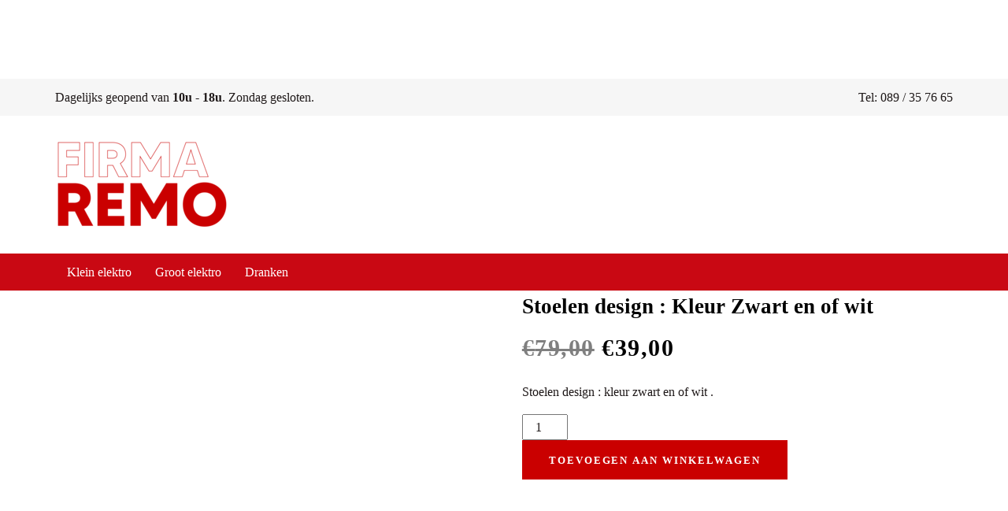

--- FILE ---
content_type: text/html; charset=UTF-8
request_url: https://shop.firmaremo.be/product/stoelen-design-kleur-geel/
body_size: 23461
content:
<!DOCTYPE html><html lang="nl-NL"><head ><meta charset="UTF-8"><meta name="viewport" content="width=device-width, initial-scale=1.0" /><meta http-equiv="X-UA-Compatible" content="IE=edge"><link rel="profile" href="https://gmpg.org/xfn/11"><meta name="mobile-web-app-capable" content="yes"><meta name="apple-mobile-web-app-capable" content="yes"><meta name="apple-mobile-web-app-title" content="Firma Remo - Webshop"><link rel="pingback" href="https://shop.firmaremo.be/xmlrpc.php" /><meta name='robots' content='index, follow, max-image-preview:large, max-snippet:-1, max-video-preview:-1' /><title>Stoelen design : Kleur Zwart en of wit - Firma Remo</title><link rel="canonical" href="https://shop.firmaremo.be/product/stoelen-design-kleur-geel/" /><meta property="og:locale" content="nl_NL" /><meta property="og:type" content="article" /><meta property="og:title" content="Stoelen design : Kleur Zwart en of wit - Firma Remo" /><meta property="og:description" content="Stoelen design : kleur zwart en of wit ." /><meta property="og:url" content="https://shop.firmaremo.be/product/stoelen-design-kleur-geel/" /><meta property="og:site_name" content="Firma Remo" /><meta property="article:modified_time" content="2020-11-14T16:36:13+00:00" /><meta property="og:image" content="https://shop.firmaremo.be/wp-content/uploads/2017/11/005-scaled.jpg" /><meta property="og:image:width" content="2560" /><meta property="og:image:height" content="1920" /><meta property="og:image:type" content="image/jpeg" /><meta name="twitter:card" content="summary_large_image" /><meta name="twitter:label1" content="Geschatte leestijd" /><meta name="twitter:data1" content="1 minuut" /> <script type="application/ld+json" class="yoast-schema-graph">{"@context":"https://schema.org","@graph":[{"@type":"WebPage","@id":"https://shop.firmaremo.be/product/stoelen-design-kleur-geel/","url":"https://shop.firmaremo.be/product/stoelen-design-kleur-geel/","name":"Stoelen design : Kleur Zwart en of wit - Firma Remo","isPartOf":{"@id":"https://shop.firmaremo.be/#website"},"primaryImageOfPage":{"@id":"https://shop.firmaremo.be/product/stoelen-design-kleur-geel/#primaryimage"},"image":{"@id":"https://shop.firmaremo.be/product/stoelen-design-kleur-geel/#primaryimage"},"thumbnailUrl":"https://shop.firmaremo.be/wp-content/uploads/2017/11/005-scaled.jpg","datePublished":"2017-11-11T12:16:15+00:00","dateModified":"2020-11-14T16:36:13+00:00","breadcrumb":{"@id":"https://shop.firmaremo.be/product/stoelen-design-kleur-geel/#breadcrumb"},"inLanguage":"nl-NL","potentialAction":[{"@type":"ReadAction","target":["https://shop.firmaremo.be/product/stoelen-design-kleur-geel/"]}]},{"@type":"ImageObject","inLanguage":"nl-NL","@id":"https://shop.firmaremo.be/product/stoelen-design-kleur-geel/#primaryimage","url":"https://shop.firmaremo.be/wp-content/uploads/2017/11/005-scaled.jpg","contentUrl":"https://shop.firmaremo.be/wp-content/uploads/2017/11/005-scaled.jpg","width":2560,"height":1920},{"@type":"BreadcrumbList","@id":"https://shop.firmaremo.be/product/stoelen-design-kleur-geel/#breadcrumb","itemListElement":[{"@type":"ListItem","position":1,"name":"Home","item":"https://shop.firmaremo.be/"},{"@type":"ListItem","position":2,"name":"Winkel","item":"https://shop.firmaremo.be/winkel/"},{"@type":"ListItem","position":3,"name":"Stoelen design : Kleur Zwart en of wit"}]},{"@type":"WebSite","@id":"https://shop.firmaremo.be/#website","url":"https://shop.firmaremo.be/","name":"Firma Remo","description":"Webshop","potentialAction":[{"@type":"SearchAction","target":{"@type":"EntryPoint","urlTemplate":"https://shop.firmaremo.be/?s={search_term_string}"},"query-input":{"@type":"PropertyValueSpecification","valueRequired":true,"valueName":"search_term_string"}}],"inLanguage":"nl-NL"}]}</script> <link rel='dns-prefetch' href='//www.googletagmanager.com' /><link rel='dns-prefetch' href='//fonts.googleapis.com' /><link rel="alternate" type="application/rss+xml" title="Firma Remo &raquo; feed" href="https://shop.firmaremo.be/feed/" /><link rel="alternate" type="application/rss+xml" title="Firma Remo &raquo; reacties feed" href="https://shop.firmaremo.be/comments/feed/" /><link rel="alternate" title="oEmbed (JSON)" type="application/json+oembed" href="https://shop.firmaremo.be/wp-json/oembed/1.0/embed?url=https%3A%2F%2Fshop.firmaremo.be%2Fproduct%2Fstoelen-design-kleur-geel%2F" /><link rel="alternate" title="oEmbed (XML)" type="text/xml+oembed" href="https://shop.firmaremo.be/wp-json/oembed/1.0/embed?url=https%3A%2F%2Fshop.firmaremo.be%2Fproduct%2Fstoelen-design-kleur-geel%2F&#038;format=xml" /><style id='wp-img-auto-sizes-contain-inline-css' type='text/css'>img:is([sizes=auto i],[sizes^="auto," i]){contain-intrinsic-size:3000px 1500px}
/*# sourceURL=wp-img-auto-sizes-contain-inline-css */</style><style id="litespeed-ccss">ul{box-sizing:border-box}:root{--wp--preset--font-size--normal:16px;--wp--preset--font-size--huge:42px}.screen-reader-text{clip:rect(1px,1px,1px,1px);word-wrap:normal!important;border:0;-webkit-clip-path:inset(50%);clip-path:inset(50%);height:1px;margin:-1px;overflow:hidden;padding:0;position:absolute;width:1px}figure{margin:0 0 1em}.screen-reader-text{clip:rect(1px,1px,1px,1px);word-wrap:normal!important;border:0;-webkit-clip-path:inset(50%);clip-path:inset(50%);height:1px;margin:-1px;overflow:hidden;overflow-wrap:normal!important;padding:0;position:absolute!important;width:1px}body{--wp--preset--color--black:#000;--wp--preset--color--cyan-bluish-gray:#abb8c3;--wp--preset--color--white:#fff;--wp--preset--color--pale-pink:#f78da7;--wp--preset--color--vivid-red:#cf2e2e;--wp--preset--color--luminous-vivid-orange:#ff6900;--wp--preset--color--luminous-vivid-amber:#fcb900;--wp--preset--color--light-green-cyan:#7bdcb5;--wp--preset--color--vivid-green-cyan:#00d084;--wp--preset--color--pale-cyan-blue:#8ed1fc;--wp--preset--color--vivid-cyan-blue:#0693e3;--wp--preset--color--vivid-purple:#9b51e0;--wp--preset--gradient--vivid-cyan-blue-to-vivid-purple:linear-gradient(135deg,rgba(6,147,227,1) 0%,#9b51e0 100%);--wp--preset--gradient--light-green-cyan-to-vivid-green-cyan:linear-gradient(135deg,#7adcb4 0%,#00d082 100%);--wp--preset--gradient--luminous-vivid-amber-to-luminous-vivid-orange:linear-gradient(135deg,rgba(252,185,0,1) 0%,rgba(255,105,0,1) 100%);--wp--preset--gradient--luminous-vivid-orange-to-vivid-red:linear-gradient(135deg,rgba(255,105,0,1) 0%,#cf2e2e 100%);--wp--preset--gradient--very-light-gray-to-cyan-bluish-gray:linear-gradient(135deg,#eee 0%,#a9b8c3 100%);--wp--preset--gradient--cool-to-warm-spectrum:linear-gradient(135deg,#4aeadc 0%,#9778d1 20%,#cf2aba 40%,#ee2c82 60%,#fb6962 80%,#fef84c 100%);--wp--preset--gradient--blush-light-purple:linear-gradient(135deg,#ffceec 0%,#9896f0 100%);--wp--preset--gradient--blush-bordeaux:linear-gradient(135deg,#fecda5 0%,#fe2d2d 50%,#6b003e 100%);--wp--preset--gradient--luminous-dusk:linear-gradient(135deg,#ffcb70 0%,#c751c0 50%,#4158d0 100%);--wp--preset--gradient--pale-ocean:linear-gradient(135deg,#fff5cb 0%,#b6e3d4 50%,#33a7b5 100%);--wp--preset--gradient--electric-grass:linear-gradient(135deg,#caf880 0%,#71ce7e 100%);--wp--preset--gradient--midnight:linear-gradient(135deg,#020381 0%,#2874fc 100%);--wp--preset--duotone--dark-grayscale:url('#wp-duotone-dark-grayscale');--wp--preset--duotone--grayscale:url('#wp-duotone-grayscale');--wp--preset--duotone--purple-yellow:url('#wp-duotone-purple-yellow');--wp--preset--duotone--blue-red:url('#wp-duotone-blue-red');--wp--preset--duotone--midnight:url('#wp-duotone-midnight');--wp--preset--duotone--magenta-yellow:url('#wp-duotone-magenta-yellow');--wp--preset--duotone--purple-green:url('#wp-duotone-purple-green');--wp--preset--duotone--blue-orange:url('#wp-duotone-blue-orange');--wp--preset--font-size--small:13px;--wp--preset--font-size--medium:20px;--wp--preset--font-size--large:36px;--wp--preset--font-size--x-large:42px;--wp--preset--spacing--20:.44rem;--wp--preset--spacing--30:.67rem;--wp--preset--spacing--40:1rem;--wp--preset--spacing--50:1.5rem;--wp--preset--spacing--60:2.25rem;--wp--preset--spacing--70:3.38rem;--wp--preset--spacing--80:5.06rem;--wp--preset--shadow--natural:6px 6px 9px rgba(0,0,0,.2);--wp--preset--shadow--deep:12px 12px 50px rgba(0,0,0,.4);--wp--preset--shadow--sharp:6px 6px 0px rgba(0,0,0,.2);--wp--preset--shadow--outlined:6px 6px 0px -3px rgba(255,255,255,1),6px 6px rgba(0,0,0,1);--wp--preset--shadow--crisp:6px 6px 0px rgba(0,0,0,1)}button.pswp__button{box-shadow:none!important;background-image:url(/wp-content/plugins/woocommerce/assets/css/photoswipe/default-skin/default-skin.png)!important}button.pswp__button,button.pswp__button--arrow--left:before,button.pswp__button--arrow--right:before{background-color:transparent!important}button.pswp__button--arrow--left,button.pswp__button--arrow--right{background-image:none!important}.pswp{display:none;position:absolute;width:100%;height:100%;left:0;top:0;overflow:hidden;-ms-touch-action:none;touch-action:none;z-index:1500;-webkit-text-size-adjust:100%;-webkit-backface-visibility:hidden;outline:0}.pswp *{-webkit-box-sizing:border-box;box-sizing:border-box}.pswp__bg{position:absolute;left:0;top:0;width:100%;height:100%;background:#000;opacity:0;-webkit-transform:translateZ(0);transform:translateZ(0);-webkit-backface-visibility:hidden;will-change:opacity}.pswp__scroll-wrap{position:absolute;left:0;top:0;width:100%;height:100%;overflow:hidden}.pswp__container{-ms-touch-action:none;touch-action:none;position:absolute;left:0;right:0;top:0;bottom:0}.pswp__container{-webkit-touch-callout:none}.pswp__bg{will-change:opacity}.pswp__container{-webkit-backface-visibility:hidden}.pswp__item{position:absolute;left:0;right:0;top:0;bottom:0;overflow:hidden}.pswp__button{width:44px;height:44px;position:relative;background:0 0;overflow:visible;-webkit-appearance:none;display:block;border:0;padding:0;margin:0;float:right;opacity:.75;-webkit-box-shadow:none;box-shadow:none}.pswp__button::-moz-focus-inner{padding:0;border:0}.pswp__button,.pswp__button--arrow--left:before,.pswp__button--arrow--right:before{background:url(/wp-content/plugins/woocommerce/assets/css/photoswipe/default-skin/default-skin.png) 0 0 no-repeat;background-size:264px 88px;width:44px;height:44px}.pswp__button--close{background-position:0 -44px}.pswp__button--share{background-position:-44px -44px}.pswp__button--fs{display:none}.pswp__button--zoom{display:none;background-position:-88px 0}.pswp__button--arrow--left,.pswp__button--arrow--right{background:0 0;top:50%;margin-top:-50px;width:70px;height:100px;position:absolute}.pswp__button--arrow--left{left:0}.pswp__button--arrow--right{right:0}.pswp__button--arrow--left:before,.pswp__button--arrow--right:before{content:'';top:35px;background-color:rgba(0,0,0,.3);height:30px;width:32px;position:absolute}.pswp__button--arrow--left:before{left:6px;background-position:-138px -44px}.pswp__button--arrow--right:before{right:6px;background-position:-94px -44px}.pswp__share-modal{display:block;background:rgba(0,0,0,.5);width:100%;height:100%;top:0;left:0;padding:10px;position:absolute;z-index:1600;opacity:0;-webkit-backface-visibility:hidden;will-change:opacity}.pswp__share-modal--hidden{display:none}.pswp__share-tooltip{z-index:1620;position:absolute;background:#fff;top:56px;border-radius:2px;display:block;width:auto;right:44px;-webkit-box-shadow:0 2px 5px rgba(0,0,0,.25);box-shadow:0 2px 5px rgba(0,0,0,.25);-webkit-transform:translateY(6px);-ms-transform:translateY(6px);transform:translateY(6px);-webkit-backface-visibility:hidden;will-change:transform}.pswp__counter{position:absolute;left:0;top:0;height:44px;font-size:13px;line-height:44px;color:#fff;opacity:.75;padding:0 10px}.pswp__caption{position:absolute;left:0;bottom:0;width:100%;min-height:44px}.pswp__caption__center{text-align:left;max-width:420px;margin:0 auto;font-size:13px;padding:10px;line-height:20px;color:#ccc}.pswp__preloader{width:44px;height:44px;position:absolute;top:0;left:50%;margin-left:-22px;opacity:0;will-change:opacity;direction:ltr}.pswp__preloader__icn{width:20px;height:20px;margin:12px}@media screen and (max-width:1024px){.pswp__preloader{position:relative;left:auto;top:auto;margin:0;float:right}}.pswp__ui{-webkit-font-smoothing:auto;visibility:visible;opacity:1;z-index:1550}.pswp__top-bar{position:absolute;left:0;top:0;height:44px;width:100%}.pswp__caption,.pswp__top-bar{-webkit-backface-visibility:hidden;will-change:opacity}.pswp__caption,.pswp__top-bar{background-color:rgba(0,0,0,.5)}.pswp__ui--hidden .pswp__button--arrow--left,.pswp__ui--hidden .pswp__button--arrow--right,.pswp__ui--hidden .pswp__caption,.pswp__ui--hidden .pswp__top-bar{opacity:.001}:root{--woocommerce:#a46497;--wc-green:#7ad03a;--wc-red:#a00;--wc-orange:#ffba00;--wc-blue:#2ea2cc;--wc-primary:#a46497;--wc-primary-text:#fff;--wc-secondary:#ebe9eb;--wc-secondary-text:#515151;--wc-highlight:#77a464;--wc-highligh-text:#fff;--wc-content-bg:#fff;--wc-subtext:#767676}.woocommerce img,.woocommerce-page img{height:auto;max-width:100%}.woocommerce #content div.product div.images,.woocommerce div.product div.images,.woocommerce-page #content div.product div.images,.woocommerce-page div.product div.images{float:left;width:48%}.woocommerce #content div.product div.summary,.woocommerce div.product div.summary,.woocommerce-page #content div.product div.summary,.woocommerce-page div.product div.summary{float:right;width:48%;clear:none}@media only screen and (max-width:768px){:root{--woocommerce:#a46497;--wc-green:#7ad03a;--wc-red:#a00;--wc-orange:#ffba00;--wc-blue:#2ea2cc;--wc-primary:#a46497;--wc-primary-text:#fff;--wc-secondary:#ebe9eb;--wc-secondary-text:#515151;--wc-highlight:#77a464;--wc-highligh-text:#fff;--wc-content-bg:#fff;--wc-subtext:#767676}.woocommerce #content div.product div.images,.woocommerce #content div.product div.summary,.woocommerce div.product div.images,.woocommerce div.product div.summary,.woocommerce-page #content div.product div.images,.woocommerce-page #content div.product div.summary,.woocommerce-page div.product div.images,.woocommerce-page div.product div.summary{float:none;width:100%}}:root{--woocommerce:#a46497;--wc-green:#7ad03a;--wc-red:#a00;--wc-orange:#ffba00;--wc-blue:#2ea2cc;--wc-primary:#a46497;--wc-primary-text:#fff;--wc-secondary:#ebe9eb;--wc-secondary-text:#515151;--wc-highlight:#77a464;--wc-highligh-text:#fff;--wc-content-bg:#fff;--wc-subtext:#767676}.screen-reader-text{clip:rect(1px,1px,1px,1px);height:1px;overflow:hidden;position:absolute!important;width:1px;word-wrap:normal!important}.woocommerce .woocommerce-breadcrumb{margin:0 0 1em;padding:0;font-size:.92em;color:#767676}.woocommerce .woocommerce-breadcrumb:after,.woocommerce .woocommerce-breadcrumb:before{content:" ";display:table}.woocommerce .woocommerce-breadcrumb:after{clear:both}.woocommerce .woocommerce-breadcrumb a{color:#767676}.woocommerce .quantity .qty{width:3.631em;text-align:center}.woocommerce div.product{margin-bottom:0;position:relative}.woocommerce div.product .product_title{clear:none;margin-top:0;padding:0}.woocommerce div.product p.price{color:#77a464;font-size:1.25em}.woocommerce div.product p.price ins{background:inherit;font-weight:700;display:inline-block}.woocommerce div.product p.price del{opacity:.5;display:inline-block}.woocommerce div.product div.images{margin-bottom:2em}.woocommerce div.product div.images img{display:block;width:100%;height:auto;box-shadow:none}.woocommerce div.product div.images.woocommerce-product-gallery{position:relative}.woocommerce div.product div.images .woocommerce-product-gallery__wrapper{margin:0;padding:0}.woocommerce div.product div.summary{margin-bottom:2em}.woocommerce div.product form.cart{margin-bottom:2em}.woocommerce div.product form.cart:after,.woocommerce div.product form.cart:before{content:" ";display:table}.woocommerce div.product form.cart:after{clear:both}.woocommerce div.product form.cart div.quantity{float:left;margin:0 4px 0 0}.woocommerce div.product form.cart .button{vertical-align:middle;float:left}.woocommerce .cart .button{float:none}.vc_col-sm-4,.vc_col-sm-6{position:relative;min-height:1px;padding-left:15px;padding-right:15px;box-sizing:border-box}@media (min-width:768px){.vc_col-sm-4,.vc_col-sm-6{float:left}.vc_col-sm-6{width:50%}.vc_col-sm-4{width:33.33333333%}}.fa{display:inline-block;font:normal normal normal 14px/1 FontAwesome;font-size:inherit;text-rendering:auto;-webkit-font-smoothing:antialiased;-moz-osx-font-smoothing:grayscale}.fa-angle-down:before{content:"\f107"}.sr-only{position:absolute;width:1px;height:1px;padding:0;margin:-1px;overflow:hidden;clip:rect(0,0,0,0);border:0}html{font-family:sans-serif;-ms-text-size-adjust:100%;-webkit-text-size-adjust:100%}body{margin:0}figure,header,main,nav,section{display:block}a{background-color:transparent}strong{font-weight:700}h1{font-size:2em;margin:.67em 0}img{border:0}svg:not(:root){overflow:hidden}figure{margin:1em 40px}button,input{color:inherit;font:inherit;margin:0}button{overflow:visible}button{text-transform:none}button{-webkit-appearance:button}button::-moz-focus-inner,input::-moz-focus-inner{border:0;padding:0}input{line-height:normal}*{-webkit-box-sizing:border-box;-moz-box-sizing:border-box;box-sizing:border-box}*:before,*:after{-webkit-box-sizing:border-box;-moz-box-sizing:border-box;box-sizing:border-box}html{font-size:10px}body{font-family:"Helvetica Neue",Helvetica,Arial,sans-serif;font-size:14px;line-height:1.42857143;color:#333;background-color:#fff}input,button{font-family:inherit;font-size:inherit;line-height:inherit}a{color:#337ab7;text-decoration:none}figure{margin:0}img{vertical-align:middle}.sr-only{position:absolute;width:1px;height:1px;margin:-1px;padding:0;overflow:hidden;clip:rect(0,0,0,0);border:0}h1{font-family:inherit;font-weight:500;line-height:1.1;color:inherit}h1{margin-top:20px;margin-bottom:10px}h1{font-size:36px}p{margin:0 0 10px}.text-right{text-align:right}.text-uppercase{text-transform:uppercase}ul{margin-top:0;margin-bottom:10px}ul ul{margin-bottom:0}.container{margin-right:auto;margin-left:auto;padding-left:15px;padding-right:15px}@media (min-width:768px){.container{width:750px}}@media (min-width:992px){.container{width:970px}}@media (min-width:1200px){.container{width:1170px}}.row{margin-left:-15px;margin-right:-15px}.col-md-6{position:relative;min-height:1px;padding-left:15px;padding-right:15px}@media (min-width:992px){.col-md-6{float:left}.col-md-6{width:50%}}label{display:inline-block;max-width:100%;margin-bottom:5px;font-weight:700}.collapse{display:none}.nav{margin-bottom:0;padding-left:0;list-style:none}.nav>li{position:relative;display:block}.nav>li>a{position:relative;display:block;padding:10px 15px}@media (min-width:992px){.navbar-header{float:left}}.navbar-collapse{overflow-x:visible;padding-right:15px;padding-left:15px;border-top:1px solid transparent;-webkit-box-shadow:inset 0 1px 0 rgba(255,255,255,.1);box-shadow:inset 0 1px 0 rgba(255,255,255,.1);-webkit-overflow-scrolling:touch}@media (min-width:1200px){.navbar-collapse{width:auto;border-top:0;-webkit-box-shadow:none;box-shadow:none}.navbar-collapse.collapse{display:block;height:auto;padding-bottom:0;overflow:visible}}.navbar-brand{float:left;padding:15px;font-size:18px;line-height:20px;height:50px}.navbar-toggle{position:relative;float:right;margin-right:15px;padding:9px 10px;margin-top:8px;margin-bottom:8px;background-color:transparent;background-image:none;border:1px solid transparent;border-radius:4px}@media (min-width:992px){.navbar-toggle{display:none}}.container:before,.container:after,.row:before,.row:after,.nav:before,.nav:after,.navbar-header:before,.navbar-header:after,.navbar-collapse:before,.navbar-collapse:after{content:" ";display:table}.container:after,.row:after,.nav:after,.navbar-header:after,.navbar-collapse:after{clear:both}@-ms-viewport{width:device-width}@media (min-width:1200px){.hidden-lg{display:none!important}}.screen-reader-text{clip:rect(1px,1px,1px,1px);position:absolute!important;height:1px;width:1px;overflow:hidden}:root{--color-font:#808291;--color-primary:#3ed2a7;--color-secondary:#ffb09f;--color-link:#a7a9b8;--color-link-hover:#181b31;--color-gradient-start:#4fda91;--color-gradient-stop:#34dbc5;--color-img-holder:#efefef;--lqd-content-width:1200px}.text-uppercase{text-transform:uppercase!important}.ltr-sp-15{letter-spacing:.15em!important}.font-weight-bold{font-weight:700!important}.w-100{width:100%}.fullwidth{width:100vw;position:relative;left:50%;right:50%;margin-left:-50vw;margin-right:-50vw}html,body{max-width:100vw}html{font-size:100%;overflow-x:hidden}body{font-family:'Roboto',sans-serif;font-size:1em;line-height:1.7;font-weight:400;color:var(--color-font);-webkit-font-smoothing:antialiased;-moz-osx-font-smoothing:grayscale}#wrap,#content{position:relative}#content{z-index:2;background-color:#fff}#content:before,#content:after{content:'';display:table}#content:after{clear:both}a{text-decoration:none;color:var(--color-link)}img{max-width:100%;height:auto}.screen-reader-text{clip:rect(1px,1px,1px,1px);height:1px;overflow:hidden;position:absolute!important;top:0;left:0;width:1px;word-wrap:normal!important}p{margin-bottom:1.3em}h1{font-family:'Roboto',sans-serif;margin:1.25em 0 .75em;font-weight:500;line-height:1.2;color:#181b31}h1{margin-top:0;font-size:52px}.ld-lazyload{opacity:.0001}.main-header .row{display:flex;flex-wrap:wrap}.main-header .col{position:relative;width:100%}.main-header .col{flex-basis:0;flex-grow:1;max-width:100%}@media (min-width:1200px){.main-header .container{max-width:1170px}}.main-header{position:relative;z-index:10}.header-module{display:inline-flex;flex-direction:column;align-items:center;justify-content:center;position:relative}.header-module p{margin-bottom:0}.text-right .header-module{align-items:flex-end}.nav-trigger{display:flex;padding:0;border:none;background:0 0;background-color:transparent;box-shadow:none;color:#000;flex-flow:row wrap;align-items:center;justify-content:center}.nav-trigger .bars,.nav-trigger .bar{display:inline-block;flex-flow:inherit;align-items:inherit;justify-content:inherit}.nav-trigger .bars{display:flex;flex-flow:column nowrap}.nav-trigger .bar{background-color:#000}.nav-trigger .bar:before,.nav-trigger .bar:after{background-color:inherit}.nav-trigger.style-mobile .bars{width:20px;height:15px;transform:rotate(0)}.nav-trigger.style-mobile .bar{width:20px;height:2px;border-radius:50em;margin-bottom:4.25px;position:relative}.nav-trigger.style-mobile .bar:first-child,.nav-trigger.style-mobile .bar:last-child{opacity:0;visibility:hidden}.nav-trigger.style-mobile .bar:first-child{transform:translateY(-3px)}.nav-trigger.style-mobile .bar:last-child{margin-bottom:0;transform:translateY(3px)}.nav-trigger.style-mobile .bar:nth-child(2){width:22px;margin-right:auto;transform:rotate(45deg)}.nav-trigger.style-mobile .bar:nth-child(2):before{content:'';display:inline-block;width:100%;height:100%;position:absolute;top:0;left:0;border-radius:inherit;background-color:inherit;transform:rotate(-90deg)}.nav-trigger.collapsed .bars{transform:none}.nav-trigger.collapsed .bar:first-child,.nav-trigger.collapsed .bar:last-child,.nav-trigger.collapsed .bar:nth-child(2){opacity:1;visibility:visible;transform:none}.nav-trigger.collapsed .bar:first-child:before,.nav-trigger.collapsed .bar:first-child:after,.nav-trigger.collapsed .bar:last-child:before,.nav-trigger.collapsed .bar:last-child:after,.nav-trigger.collapsed .bar:nth-child(2):before,.nav-trigger.collapsed .bar:nth-child(2):after{transform:rotate(0) translate(0,0)}.nav-trigger.collapsed.style-mobile .bar:nth-child(2){width:16px}.navbar-brand{display:inline-flex;height:auto;padding:30px 0;line-height:normal;float:none;order:0;flex-shrink:0}.navbar-brand img{max-width:inherit}.navbar-brand-inner{display:inline-block;position:relative;max-width:inherit}.navbar-header{display:flex;align-items:center;flex:1 0}.navbar-header:before,.navbar-header:after{content:none}.navbar-header .navbar-toggle{order:3;margin-left:20px}.navbar-collapse{flex:1 auto;padding:0}.main-nav{flex:1 auto;margin-left:auto;margin-right:auto}.main-nav>li{position:relative}.main-nav>li,.main-nav>li>a{display:flex;flex-flow:column nowrap}.main-nav>li>a{flex:1 auto;flex-flow:row wrap;padding-left:15px;padding-right:15px;color:#a7a9b8;white-space:nowrap}.main-nav .link-txt{position:relative}.main-nav .link-txt .txt{position:relative;z-index:2}.main-nav .link-ext{z-index:0}.main-nav.justify-content-lg-start{margin-left:0}.submenu-expander{display:none;position:absolute;top:50%;left:auto;z-index:3;font-size:18px;width:36px;height:36px;margin-left:18px;border-radius:3px;background-color:rgba(0,0,0,.05);align-items:center;justify-content:center;transform:translateY(-50%)}.menu-item-has-children>a .submenu-expander{display:inline-flex}.nav-item-children{min-width:232px;padding:1.0625em 0;border-radius:5px;position:absolute;top:100%;left:0;background-color:#fff;box-shadow:0 16px 50px rgba(0,0,0,.07);visibility:hidden;font-size:16px;line-height:1.5em;list-style:none;text-align:left;transform:translateZ(2px)}.nav-item-children>li{position:relative;font-size:1em;line-height:normal}.nav-item-children>li>a{display:block;padding:.7em 2.5em;width:100%;color:#797b86}.mainbar-wrap .row{flex-wrap:nowrap}.mainbar-wrap .row>div:empty{display:none}.mainbar-wrap .megamenu-hover-bg{display:none}.mainbar-container{display:flex;flex-flow:row wrap;align-items:stretch}.mainbar-container:before,.mainbar-container:after{content:none}.mainbar-row{align-items:stretch;flex:1 auto}.mainbar-row:before,.mainbar-row:after{content:none}.mainbar-row>[class^=col]{display:flex;align-items:stretch;position:static}.mainbar{display:flex;flex-flow:column wrap;flex:1 auto}.mainbar .navbar-header{position:relative;z-index:10}.secondarybar-row{align-items:stretch;flex:1 auto}.secondarybar-row:before,.secondarybar-row:after{content:none}.secondarybar-row>[class^=col]{display:flex;flex-flow:row nowrap;align-items:stretch}.secondarybar-row>[class^=col]:empty{display:none}.secondarybar .header-module{padding-top:10px;padding-bottom:10px}.secondarybar-wrap{position:relative;z-index:11}.btn{display:inline-flex;padding:0;position:relative;border:1px solid var(--color-primary);border-radius:0;font-size:1em;white-space:nowrap;color:var(--color-primary);box-shadow:0 0 0 rgba(0,0,0,.05),0 0 0 rgba(0,0,0,.05),0 0 0 rgba(0,0,0,.05),0 0 0 rgba(0,0,0,.05),0 0 0 rgba(0,0,0,.05)}.btn>span{display:inline-flex;padding:1.15em 2.1em;border-radius:inherit;border-color:inherit;flex-flow:row wrap;align-items:center}.btn.text-uppercase{letter-spacing:.1em}.btn-sm>span{padding:.85em 1.5em}.reset-ul{padding:0;margin:0;list-style:none}.inline-nav>li{display:inline-block}.inline-nav li a{display:inline}.comma-sep-li>li{display:inline-block}.comma-sep-li>li:not(:last-child):after{content:',';margin-right:.25em}ul.breadcrumbs>li{color:inherit}ul.breadcrumbs>li:not(:last-child):after{content:'\f105';margin-left:.75em;margin-right:.5em;font-family:'FontAwesome';font-size:.85em}ul.breadcrumbs>li+li:before{content:none}.d-flex{display:flex!important}.d-flex:before,.d-flex:after{content:none}.flex-row{flex-direction:row!important}.align-items-center{align-items:center!important}@media (min-width:1200px){.justify-content-lg-start{justify-content:flex-start!important}.align-items-lg-stretch{align-items:stretch!important}}.text-right{text-align:right!important}@media (min-width:1200px){.text-lg-right{text-align:right!important}}.mb-4{margin-bottom:1.5rem!important}@media (min-width:992px){.mb-md-0{margin-bottom:0!important}}@media screen and (max-width:1199px){body{overflow-x:hidden}}@media screen and (max-width:991px){#wrap{overflow:hidden}}@media screen and (max-width:991px){h1{font-size:40px}}@media screen and (min-width:992px) and (max-width:1199px){.mainbar-row>[class^=col]{padding-left:15px!important;padding-right:15px!important}}@media screen and (max-width:991px){.secondarybar-row>[class^=col]{width:100%;flex-wrap:wrap;flex:1 auto}.secondarybar-row>[class^=col]:not(:last-of-type){margin-bottom:1em}}@media screen and (max-width:479px){.secondarybar-row>[class^=col]{flex-direction:column;flex-wrap:nowrap;align-items:center}.secondarybar-row .header-module{width:100%;text-align:center!important;align-items:center;margin-left:0!important}}@media all and (max-width:992px){.btn{white-space:normal}.btn-sm>span{padding:.6em 1.2em}}.woocommerce button.button{display:inline-flex;align-items:center;padding:1.15em 2.1em;position:relative;border-radius:0;background-color:var(--color-primary);font-size:13px;line-height:1.5em;color:#fff;box-shadow:0 0 0 rgba(0,0,0,.05),0 0 0 rgba(0,0,0,.05),0 0 0 rgba(0,0,0,.05),0 0 0 rgba(0,0,0,.05),0 0 0 rgba(0,0,0,.05)}.woocommerce button.button>span{padding:0}.woocommerce div.product:before,.woocommerce div.product:after{content:'';display:table}.woocommerce div.product:after{clear:both}.woocommerce div.product form.cart{margin-bottom:10px}.woocommerce div.product .ld-product-summary{margin-bottom:0}.woocommerce div.product .ld-product-summary .product-meta{font-size:13px}.woocommerce div.product .ld-product-summary .product-meta>span{display:block;padding-bottom:.75em;margin-bottom:.75em;text-transform:uppercase;letter-spacing:.05em;color:#000}.woocommerce div.product .ld-product-summary .product-meta>span span{color:#bcbcbc}.woocommerce div.product div.images .woocommerce-product-gallery__wrapper{width:100%}.woocommerce .woocommerce-product-details__short-description{margin-bottom:15px}.woocommerce .woocommerce-product-details__short-description p{margin-bottom:0}.woocommerce div.product p.price,.woocommerce div.product .product_title{line-height:1.5em;color:#000}.woocommerce div.product p.price{font-size:30px;margin-bottom:.6666666667em}.woocommerce div.product .product_title{margin-bottom:.3703703704em;font-size:27px;font-weight:700}.woocommerce div.product p.price{display:inline-block;font-weight:600;letter-spacing:.05em}.woocommerce div.product p.price ins{text-decoration:none}.woocommerce form.cart div.quantity{float:none!important}.ld-product-summary-foot{flex-wrap:wrap}.ld-product-summary-foot>:first-child{margin-left:0!important}.ld-product-summary-foot button[type=submit]{height:50px;padding:0!important;margin-bottom:15px}.ld-product-summary-foot button[type=submit]>span{padding-left:33px;padding-right:33px}.woocommerce .product_meta{margin-bottom:2em;font-size:12px;line-height:1.5em;letter-spacing:.08em;font-weight:700;color:#040404}.woocommerce .product_meta>span{display:block;padding:1em 0;border-bottom:1px solid #eee;text-transform:uppercase}.woocommerce .product_meta>span span{text-transform:none;color:#bcbcbc}.related.products{clear:both}.woocommerce-notices-wrapper:empty{display:none}.ld-shop-topbar{padding:24px 0;margin-bottom:50px;border-bottom:1px solid #e9e9e9;color:#454545}.ld-shop-topbar ul a{color:#454545}.woocommerce.single .ld-shop-topbar{margin-bottom:0;border:none}.pswp__bg{background-color:rgba(0,0,0,.75)}@media screen and (max-width:991px){.woocommerce #content div.product div.summary,.woocommerce-page #content div.product div.summary{width:100%}}@media screen and (min-width:992px){.woocommerce div.product div.images{display:flex;flex-flow:row wrap;float:none!important;width:100%!important}.woocommerce div.product .ld-product-images{float:left;width:48%}.woocommerce div.product .ld-product-images .ld-lazyload{opacity:1}}@media screen and (max-width:991px){.woocommerce #content div.product div.images{width:100%;margin-bottom:45px}}@media screen and (max-width:991px){.ld-shop-topbar .woocommerce-breadcrumb{margin-bottom:0!important}}:root{--color-primary:#ca0000;--color-gradient-start:#ca0000;--color-gradient-stop:#ca0000}body{font-family:Poppins;font-weight:400;line-height:1.7em;font-size:1em;color:#1e1818}h1{font-family:Poppins;font-weight:500;line-height:1.2em;font-size:52px;color:#000}.woocommerce-breadcrumb{display:none}.single-product span.sku_wrapper{display:none!important}.product_meta{display:none}.ld-shop-topbar{display:none}@media only screen and (min-width:800px){.single-product{padding-top:100px}}@media screen and (min-width:1200px){.main-header .container{max-width:1170px}.container{width:1170px}}@media screen and (min-width:1200px){.nav-trigger.navbar-toggle{display:none}.navbar-header{flex-basis:auto}.navbar-header .mobile-logo-default{display:none}.navbar-header.hidden-lg{display:none!important}.navbar-collapse{display:inline-flex!important;flex-direction:column;align-items:stretch;height:auto!important;flex-basis:0}.main-nav{display:flex;align-items:stretch;justify-content:flex-end}.main-nav>li,.main-nav>li>a{align-items:center}.main-nav>li:first-child{padding-left:0}.main-nav>li:last-child{padding-right:0}.main-nav .submenu-expander{display:none!important}.mainbar-row>[class^=col]{flex-flow:row nowrap}.secondarybar-row>[class^=col].text-right{justify-content:flex-end}}@media screen and (max-width:1199px){body{overflow-x:hidden}.main-header{position:relative;top:auto;left:auto}[data-mobile-nav-trigger-alignment=right] .navbar-header .navbar-brand{margin-right:0;margin-left:0!important}[data-mobile-nav-trigger-alignment=right] .navbar-header .navbar-brand-inner{margin-right:-20px!important}[data-mobile-nav-trigger-alignment=right] .navbar-header .navbar-toggle{justify-content:flex-end}.main-header .header-module{display:none}.nav-trigger{display:flex}.navbar-header .nav-trigger{margin:0;justify-content:flex-start}.main-header .navbar-brand{padding:22px 0;max-width:none!important}.main-header .main-nav{font-size:14px;font-weight:500;line-height:1.5em;text-transform:none;letter-spacing:0;text-align:left}.main-header .main-nav>li>a{font-size:inherit;font-weight:inherit;line-height:inherit;text-transform:inherit;letter-spacing:inherit}.navbar-header{padding-left:25px;padding-right:25px;justify-content:space-between}.navbar-header>*{flex:0 0 33.3333333333%}.navbar-collapse{overflow-x:hidden;overflow-y:auto;color:#000}ul.nav.main-nav>li{padding-left:0;padding-right:0}ul.nav.main-nav>li>a{display:flex;padding:15px 25px;border-bottom:1px solid rgba(0,0,0,.05);align-items:center;color:#000;white-space:normal}.mainbar-row>.navbar-header{margin-left:15px;margin-right:15px}[data-mobile-nav-style=minimal] .navbar-collapse{width:100vw;max-height:70vh;box-shadow:0 10px 50px rgba(0,0,0,.05);background-color:#fff}[data-mobile-nav-style=minimal] ul.nav.main-nav{padding-top:12px;padding-bottom:12px;font-size:16px}[data-mobile-nav-style=minimal] ul.nav.main-nav>li>a{border:none}[data-mobile-nav-scheme=dark] .navbar-collapse{background-color:#191d18;color:#fff}[data-mobile-nav-scheme=dark] ul.nav.main-nav>li>a{border-color:rgba(255,255,255,.1);color:#fff}[data-mobile-nav-scheme=dark] .submenu-expander{background-color:rgba(255,255,255,.05)}[data-mobile-header-scheme=gray] .main-header .navbar-header{background-color:#f6f6f6}.nav-item-children{display:none;min-width:0;padding:15px 0;border-radius:0;position:static;top:auto;left:auto;right:auto;visibility:visible;text-align:inherit;box-shadow:none;font-size:inherit;font-weight:inherit;line-height:inherit;text-transform:inherit;letter-spacing:inherit}.nav-item-children>li>a{padding:8px 35px;color:inherit}[data-mobile-nav-scheme=dark] .nav-item-children{background-color:#1b201a}[data-mobile-nav-scheme=dark] .nav-item-children>li>a{opacity:.75}[data-mobile-nav-style=minimal] .nav-item-children{font-size:14px}.main-header .mainbar-wrap{padding:0!important;margin:0!important}.main-header .mainbar-wrap .mainbar-container{width:100%;max-width:none;padding-left:0!important;padding-right:0!important}.main-header .mainbar-row{flex-direction:column;padding-left:0!important;padding-right:0!important;margin-left:-15px!important;margin-right:-15px!important}.main-header .mainbar-row>[class^=col]{flex:1 auto;flex-direction:column;padding-left:15px!important;padding-right:15px!important;margin-left:0!important;margin-right:0!important;min-height:0}.secondarybar-wrap{display:none}}.vc_custom_1666864782942{background-color:#f6f6f6!important}.vc_custom_1666864748327{background-color:#c90813!important}.navbar-brand{padding-top:30px;padding-right:0;padding-bottom:30px;padding-left:0}.ld_header_menu_642b219b47bf7.main-nav>li>a{color:#fff}</style><link rel="preload" data-asynced="1" data-optimized="2" as="style" onload="this.onload=null;this.rel='stylesheet'" href="https://shop.firmaremo.be/wp-content/litespeed/ucss/52abe0d97b085cda5988d621140809ed.css?ver=60632" /><script data-optimized="1" type="litespeed/javascript" data-src="https://shop.firmaremo.be/wp-content/plugins/litespeed-cache/assets/js/css_async.min.js"></script> <style id='global-styles-inline-css' type='text/css'>:root{--wp--preset--aspect-ratio--square: 1;--wp--preset--aspect-ratio--4-3: 4/3;--wp--preset--aspect-ratio--3-4: 3/4;--wp--preset--aspect-ratio--3-2: 3/2;--wp--preset--aspect-ratio--2-3: 2/3;--wp--preset--aspect-ratio--16-9: 16/9;--wp--preset--aspect-ratio--9-16: 9/16;--wp--preset--color--black: #000000;--wp--preset--color--cyan-bluish-gray: #abb8c3;--wp--preset--color--white: #ffffff;--wp--preset--color--pale-pink: #f78da7;--wp--preset--color--vivid-red: #cf2e2e;--wp--preset--color--luminous-vivid-orange: #ff6900;--wp--preset--color--luminous-vivid-amber: #fcb900;--wp--preset--color--light-green-cyan: #7bdcb5;--wp--preset--color--vivid-green-cyan: #00d084;--wp--preset--color--pale-cyan-blue: #8ed1fc;--wp--preset--color--vivid-cyan-blue: #0693e3;--wp--preset--color--vivid-purple: #9b51e0;--wp--preset--gradient--vivid-cyan-blue-to-vivid-purple: linear-gradient(135deg,rgb(6,147,227) 0%,rgb(155,81,224) 100%);--wp--preset--gradient--light-green-cyan-to-vivid-green-cyan: linear-gradient(135deg,rgb(122,220,180) 0%,rgb(0,208,130) 100%);--wp--preset--gradient--luminous-vivid-amber-to-luminous-vivid-orange: linear-gradient(135deg,rgb(252,185,0) 0%,rgb(255,105,0) 100%);--wp--preset--gradient--luminous-vivid-orange-to-vivid-red: linear-gradient(135deg,rgb(255,105,0) 0%,rgb(207,46,46) 100%);--wp--preset--gradient--very-light-gray-to-cyan-bluish-gray: linear-gradient(135deg,rgb(238,238,238) 0%,rgb(169,184,195) 100%);--wp--preset--gradient--cool-to-warm-spectrum: linear-gradient(135deg,rgb(74,234,220) 0%,rgb(151,120,209) 20%,rgb(207,42,186) 40%,rgb(238,44,130) 60%,rgb(251,105,98) 80%,rgb(254,248,76) 100%);--wp--preset--gradient--blush-light-purple: linear-gradient(135deg,rgb(255,206,236) 0%,rgb(152,150,240) 100%);--wp--preset--gradient--blush-bordeaux: linear-gradient(135deg,rgb(254,205,165) 0%,rgb(254,45,45) 50%,rgb(107,0,62) 100%);--wp--preset--gradient--luminous-dusk: linear-gradient(135deg,rgb(255,203,112) 0%,rgb(199,81,192) 50%,rgb(65,88,208) 100%);--wp--preset--gradient--pale-ocean: linear-gradient(135deg,rgb(255,245,203) 0%,rgb(182,227,212) 50%,rgb(51,167,181) 100%);--wp--preset--gradient--electric-grass: linear-gradient(135deg,rgb(202,248,128) 0%,rgb(113,206,126) 100%);--wp--preset--gradient--midnight: linear-gradient(135deg,rgb(2,3,129) 0%,rgb(40,116,252) 100%);--wp--preset--font-size--small: 13px;--wp--preset--font-size--medium: 20px;--wp--preset--font-size--large: 36px;--wp--preset--font-size--x-large: 42px;--wp--preset--spacing--20: 0.44rem;--wp--preset--spacing--30: 0.67rem;--wp--preset--spacing--40: 1rem;--wp--preset--spacing--50: 1.5rem;--wp--preset--spacing--60: 2.25rem;--wp--preset--spacing--70: 3.38rem;--wp--preset--spacing--80: 5.06rem;--wp--preset--shadow--natural: 6px 6px 9px rgba(0, 0, 0, 0.2);--wp--preset--shadow--deep: 12px 12px 50px rgba(0, 0, 0, 0.4);--wp--preset--shadow--sharp: 6px 6px 0px rgba(0, 0, 0, 0.2);--wp--preset--shadow--outlined: 6px 6px 0px -3px rgb(255, 255, 255), 6px 6px rgb(0, 0, 0);--wp--preset--shadow--crisp: 6px 6px 0px rgb(0, 0, 0);}:where(.is-layout-flex){gap: 0.5em;}:where(.is-layout-grid){gap: 0.5em;}body .is-layout-flex{display: flex;}.is-layout-flex{flex-wrap: wrap;align-items: center;}.is-layout-flex > :is(*, div){margin: 0;}body .is-layout-grid{display: grid;}.is-layout-grid > :is(*, div){margin: 0;}:where(.wp-block-columns.is-layout-flex){gap: 2em;}:where(.wp-block-columns.is-layout-grid){gap: 2em;}:where(.wp-block-post-template.is-layout-flex){gap: 1.25em;}:where(.wp-block-post-template.is-layout-grid){gap: 1.25em;}.has-black-color{color: var(--wp--preset--color--black) !important;}.has-cyan-bluish-gray-color{color: var(--wp--preset--color--cyan-bluish-gray) !important;}.has-white-color{color: var(--wp--preset--color--white) !important;}.has-pale-pink-color{color: var(--wp--preset--color--pale-pink) !important;}.has-vivid-red-color{color: var(--wp--preset--color--vivid-red) !important;}.has-luminous-vivid-orange-color{color: var(--wp--preset--color--luminous-vivid-orange) !important;}.has-luminous-vivid-amber-color{color: var(--wp--preset--color--luminous-vivid-amber) !important;}.has-light-green-cyan-color{color: var(--wp--preset--color--light-green-cyan) !important;}.has-vivid-green-cyan-color{color: var(--wp--preset--color--vivid-green-cyan) !important;}.has-pale-cyan-blue-color{color: var(--wp--preset--color--pale-cyan-blue) !important;}.has-vivid-cyan-blue-color{color: var(--wp--preset--color--vivid-cyan-blue) !important;}.has-vivid-purple-color{color: var(--wp--preset--color--vivid-purple) !important;}.has-black-background-color{background-color: var(--wp--preset--color--black) !important;}.has-cyan-bluish-gray-background-color{background-color: var(--wp--preset--color--cyan-bluish-gray) !important;}.has-white-background-color{background-color: var(--wp--preset--color--white) !important;}.has-pale-pink-background-color{background-color: var(--wp--preset--color--pale-pink) !important;}.has-vivid-red-background-color{background-color: var(--wp--preset--color--vivid-red) !important;}.has-luminous-vivid-orange-background-color{background-color: var(--wp--preset--color--luminous-vivid-orange) !important;}.has-luminous-vivid-amber-background-color{background-color: var(--wp--preset--color--luminous-vivid-amber) !important;}.has-light-green-cyan-background-color{background-color: var(--wp--preset--color--light-green-cyan) !important;}.has-vivid-green-cyan-background-color{background-color: var(--wp--preset--color--vivid-green-cyan) !important;}.has-pale-cyan-blue-background-color{background-color: var(--wp--preset--color--pale-cyan-blue) !important;}.has-vivid-cyan-blue-background-color{background-color: var(--wp--preset--color--vivid-cyan-blue) !important;}.has-vivid-purple-background-color{background-color: var(--wp--preset--color--vivid-purple) !important;}.has-black-border-color{border-color: var(--wp--preset--color--black) !important;}.has-cyan-bluish-gray-border-color{border-color: var(--wp--preset--color--cyan-bluish-gray) !important;}.has-white-border-color{border-color: var(--wp--preset--color--white) !important;}.has-pale-pink-border-color{border-color: var(--wp--preset--color--pale-pink) !important;}.has-vivid-red-border-color{border-color: var(--wp--preset--color--vivid-red) !important;}.has-luminous-vivid-orange-border-color{border-color: var(--wp--preset--color--luminous-vivid-orange) !important;}.has-luminous-vivid-amber-border-color{border-color: var(--wp--preset--color--luminous-vivid-amber) !important;}.has-light-green-cyan-border-color{border-color: var(--wp--preset--color--light-green-cyan) !important;}.has-vivid-green-cyan-border-color{border-color: var(--wp--preset--color--vivid-green-cyan) !important;}.has-pale-cyan-blue-border-color{border-color: var(--wp--preset--color--pale-cyan-blue) !important;}.has-vivid-cyan-blue-border-color{border-color: var(--wp--preset--color--vivid-cyan-blue) !important;}.has-vivid-purple-border-color{border-color: var(--wp--preset--color--vivid-purple) !important;}.has-vivid-cyan-blue-to-vivid-purple-gradient-background{background: var(--wp--preset--gradient--vivid-cyan-blue-to-vivid-purple) !important;}.has-light-green-cyan-to-vivid-green-cyan-gradient-background{background: var(--wp--preset--gradient--light-green-cyan-to-vivid-green-cyan) !important;}.has-luminous-vivid-amber-to-luminous-vivid-orange-gradient-background{background: var(--wp--preset--gradient--luminous-vivid-amber-to-luminous-vivid-orange) !important;}.has-luminous-vivid-orange-to-vivid-red-gradient-background{background: var(--wp--preset--gradient--luminous-vivid-orange-to-vivid-red) !important;}.has-very-light-gray-to-cyan-bluish-gray-gradient-background{background: var(--wp--preset--gradient--very-light-gray-to-cyan-bluish-gray) !important;}.has-cool-to-warm-spectrum-gradient-background{background: var(--wp--preset--gradient--cool-to-warm-spectrum) !important;}.has-blush-light-purple-gradient-background{background: var(--wp--preset--gradient--blush-light-purple) !important;}.has-blush-bordeaux-gradient-background{background: var(--wp--preset--gradient--blush-bordeaux) !important;}.has-luminous-dusk-gradient-background{background: var(--wp--preset--gradient--luminous-dusk) !important;}.has-pale-ocean-gradient-background{background: var(--wp--preset--gradient--pale-ocean) !important;}.has-electric-grass-gradient-background{background: var(--wp--preset--gradient--electric-grass) !important;}.has-midnight-gradient-background{background: var(--wp--preset--gradient--midnight) !important;}.has-small-font-size{font-size: var(--wp--preset--font-size--small) !important;}.has-medium-font-size{font-size: var(--wp--preset--font-size--medium) !important;}.has-large-font-size{font-size: var(--wp--preset--font-size--large) !important;}.has-x-large-font-size{font-size: var(--wp--preset--font-size--x-large) !important;}
/*# sourceURL=global-styles-inline-css */</style><style id='classic-theme-styles-inline-css' type='text/css'>/*! This file is auto-generated */
.wp-block-button__link{color:#fff;background-color:#32373c;border-radius:9999px;box-shadow:none;text-decoration:none;padding:calc(.667em + 2px) calc(1.333em + 2px);font-size:1.125em}.wp-block-file__button{background:#32373c;color:#fff;text-decoration:none}
/*# sourceURL=/wp-includes/css/classic-themes.min.css */</style><style id='woocommerce-inline-inline-css' type='text/css'>.woocommerce form .form-row .required { visibility: visible; }
/*# sourceURL=woocommerce-inline-inline-css */</style> <script type="litespeed/javascript" data-src="https://shop.firmaremo.be/wp-includes/js/jquery/jquery.min.js" id="jquery-core-js"></script> <script id="wc-add-to-cart-js-extra" type="litespeed/javascript">var wc_add_to_cart_params={"ajax_url":"/wp-admin/admin-ajax.php","wc_ajax_url":"/?wc-ajax=%%endpoint%%","i18n_view_cart":"View cart","cart_url":"https://shop.firmaremo.be/winkelmand/","is_cart":"","cart_redirect_after_add":"no"}</script> <script id="wc-single-product-js-extra" type="litespeed/javascript">var wc_single_product_params={"i18n_required_rating_text":"Selecteer een beoordeling","i18n_rating_options":["1 of 5 stars","2 of 5 stars","3 of 5 stars","4 of 5 stars","5 of 5 stars"],"i18n_product_gallery_trigger_text":"View full-screen image gallery","review_rating_required":"yes","flexslider":{"rtl":!1,"animation":"slide","smoothHeight":!0,"directionNav":!1,"controlNav":"thumbnails","slideshow":!1,"animationSpeed":500,"animationLoop":!1,"allowOneSlide":!1},"zoom_enabled":"","zoom_options":[],"photoswipe_enabled":"1","photoswipe_options":{"shareEl":!1,"closeOnScroll":!1,"history":!1,"hideAnimationDuration":0,"showAnimationDuration":0},"flexslider_enabled":"1"}</script> <script id="color-variable-js-after" type="litespeed/javascript">function testCSSVariables(){var e="rgb(255, 198, 0)",o=document.createElement("span");o.style.setProperty("--color",e),o.style.setProperty("background","var(--color)"),document.body.appendChild(o);var r=getComputedStyle(o).backgroundColor===e;return document.body.removeChild(o),r}</script> 
 <script type="litespeed/javascript" data-src="https://www.googletagmanager.com/gtag/js?id=GT-W6VNLGF5" id="google_gtagjs-js"></script> <script id="google_gtagjs-js-after" type="litespeed/javascript">window.dataLayer=window.dataLayer||[];function gtag(){dataLayer.push(arguments)}
gtag("set","linker",{"domains":["shop.firmaremo.be"]});gtag("js",new Date());gtag("set","developer_id.dZTNiMT",!0);gtag("config","GT-W6VNLGF5");window._googlesitekit=window._googlesitekit||{};window._googlesitekit.throttledEvents=[];window._googlesitekit.gtagEvent=(name,data)=>{var key=JSON.stringify({name,data});if(!!window._googlesitekit.throttledEvents[key]){return}window._googlesitekit.throttledEvents[key]=!0;setTimeout(()=>{delete window._googlesitekit.throttledEvents[key]},5);gtag("event",name,{...data,event_source:"site-kit"})}</script> <script></script><link rel="https://api.w.org/" href="https://shop.firmaremo.be/wp-json/" /><link rel="alternate" title="JSON" type="application/json" href="https://shop.firmaremo.be/wp-json/wp/v2/product/22022" /><link rel="EditURI" type="application/rsd+xml" title="RSD" href="https://shop.firmaremo.be/xmlrpc.php?rsd" /><link rel='shortlink' href='https://shop.firmaremo.be/?p=22022' /><meta name="generator" content="Site Kit by Google 1.168.0" /><link rel="shortcut icon" href="https://shop.firmaremo.be/wp-content/themes/ave/favicon.png" /> <script type="litespeed/javascript">window.liquidParams={mobileNavBreakpoint:1199}</script> <noscript><style>.woocommerce-product-gallery{ opacity: 1 !important; }</style></noscript><meta name="generator" content="Powered by WPBakery Page Builder - drag and drop page builder for WordPress."/>
<noscript><style>.wpb_animate_when_almost_visible { opacity: 1; }</style></noscript><style type="text/css" data-type="vc_shortcodes-custom-css">.vc_custom_1666864782942{background-color: #f6f6f6 !important;}.vc_custom_1666864748327{background-color: #c90813 !important;}</style><style type="text/css" data-type="vc_shortcodes-custom-css">.vc_custom_1630465044661{background-color: #ca0000 !important;}.vc_custom_1630467232676{background-color: #ca0000 !important;}</style></head><body class="wp-singular product-template-default single single-product postid-22022 wp-embed-responsive wp-theme-ave wp-child-theme-ave-child theme-ave woocommerce woocommerce-page woocommerce-no-js blog-single-cover-bordered blog-single-post-has-thumbnail site-wide-layout lazyload-enabled wpb-js-composer js-comp-ver-8.7.2 vc_responsive" dir="ltr" itemscope="itemscope" itemtype="http://schema.org/WebPage" data-mobile-nav-style="minimal" data-mobile-nav-scheme="dark" data-mobile-nav-trigger-alignment="right" data-mobile-header-scheme="gray" data-mobile-secondary-bar="false" data-mobile-logo-alignment="default"> <script type="litespeed/javascript">(function(){if(!testCSSVariables()){var script=document.createElement("script"),body=document.querySelector("body");script.onreadystatechange=function(){if(this.readyState=='complete'||this.readyState=='loaded'){cssVars()}};script.onload=function(){cssVars()};script.src="assets/vendors/css-vars-ponyfill.min.js",body.insertBefore(script,body.lastChild)}}())</script><div><span class="screen-reader-text">Skip links</span><ul class="liquid-skip-link screen-reader-text"><li><a href="#content" class="screen-reader-shortcut"> Skip to content</a></li></ul></div><div id="wrap"><header class="header site-header main-header " id="header" itemscope="itemscope" itemtype="http://schema.org/WPHeader"><div  class="secondarybar-wrap vc_custom_1666864782942 " ><div class="container secondarybar-container"><div class="secondarybar"><div class="row secondarybar-row align-items-center"><div  class="col vc_col-sm-6  "><div class="header-module"><div class="vk_bk h-n" tabindex="0" role="button" aria-expanded="false" data-ved="2ahUKEwjEuq3z49zyAhWQC-wKHRwADm4QoT56BAg5EAM">Dagelijks geopend van <strong>10u - 18u</strong>. Zondag gesloten.</div></div></div><div  class="col vc_col-sm-6   text-right"><div class="header-module"><p style="text-align: right;">Tel: 089 / 35 76 65</p></div></div></div></div></div></div><div  class="secondarybar-wrap  " ><div class="container secondarybar-container"><div class="secondarybar"><div class="row secondarybar-row align-items-center"><div  class="col vc_col-sm-4  "><style>.navbar-brand{padding-top:30px;padding-right:0px;padding-bottom:30px;padding-left:0px;}</style><div id="ld_header_image_6970b2715219e" class="navbar-header ld_header_image_6970b2715219e"><a class="navbar-brand" href="https://shop.firmaremo.be/" rel="home"><span class="navbar-brand-inner">    <img data-lazyloaded="1" src="[data-uri]" width="221" height="115" class="logo-default" data-src="https://shop.firmaremo.be/wp-content/uploads/2021/09/NIEUW-LOGO-FIRMA-REMO-3.png" alt="Firma Remo" data-srcset="https://shop.firmaremo.be/wp-content/uploads/2021/09/NIEUW-LOGO-FIRMA-REMO-4.png 2x" /></span></a>	<button type="button" class="navbar-toggle collapsed nav-trigger style-mobile" data-toggle="collapse" data-target="#main-header-collapse" aria-expanded="false" data-changeclassnames='{ "html": "mobile-nav-activated overflow-hidden" }'>
<span class="sr-only">Toggle navigation</span>
<span class="bars">
<span class="bar"></span>
<span class="bar"></span>
<span class="bar"></span>
</span>
</button></div></div><div  class="col vc_col-sm-4  "></div><div  class="col vc_col-sm-4   text-right text-lg-right"></div></div></div></div></div><div  class="mainbar-wrap  vc_custom_1666864748327 " ><span class="megamenu-hover-bg"></span><div class="container mainbar-container"><div class="mainbar"><div class="row mainbar-row align-items-lg-stretch"><div class="navbar-header hidden-lg">
<a class="navbar-brand" href="https://shop.firmaremo.be/" rel="home"><span class="navbar-brand-inner"><img data-lazyloaded="1" src="[data-uri]" width="221" height="115" class="mobile-logo-default" data-src="https://shop.firmaremo.be/wp-content/uploads/2021/09/NIEUW-LOGO-FIRMA-REMO-3.png" alt="Firma Remo"  /></span></a>
<button type="button" class="navbar-toggle collapsed nav-trigger style-mobile" data-toggle="collapse" data-target="#main-header-collapse" aria-expanded="false" data-changeclassnames='{ "html": "mobile-nav-activated overflow-hidden" }'>
<span class="sr-only">Toggle navigation</span>
<span class="bars">
<span class="bar"></span>
<span class="bar"></span>
<span class="bar"></span>
</span>
</button></div><div  class="col vc_col-sm-4  "><div class="collapse navbar-collapse ld_header_collapsed_6970b271523e8" id="main-header-collapse"><style>.ld_header_menu_6970b271524ba.main-nav > li > a{color:rgb(255, 255, 255);}</style><ul id="primary-nav" class="main-nav ld_header_menu_6970b271524ba nav align-items-lg-stretch justify-content-lg-start" data-submenu-options='{"toggleType":"fade","handler":"mouse-in-out"}' ><li id="menu-item-23240" class="menu-item menu-item-type-custom menu-item-object-custom menu-item-has-children menu-item-23240"><a href="#"><span class="link-icon"></span><span class="link-txt"><span class="link-ext"></span><span class="txt">Klein elektro<span class="submenu-expander"> <i class="fa fa-angle-down"></i> </span></span></span></a><ul class="nav-item-children"><li id="menu-item-23014" class="menu-item menu-item-type-taxonomy menu-item-object-product_cat menu-item-23014"><a href="https://shop.firmaremo.be/product-categorie/fornuizen-kookplaten/"><span class="link-icon"></span><span class="link-txt"><span class="link-ext"></span><span class="txt">Fornuizen &amp; kookplaten<span class="submenu-expander"> <i class="fa fa-angle-down"></i> </span></span></span></a></li><li id="menu-item-23015" class="menu-item menu-item-type-taxonomy menu-item-object-product_cat menu-item-23015"><a href="https://shop.firmaremo.be/product-categorie/keukenapparaten/"><span class="link-icon"></span><span class="link-txt"><span class="link-ext"></span><span class="txt">Keukenapparaten<span class="submenu-expander"> <i class="fa fa-angle-down"></i> </span></span></span></a></li><li id="menu-item-23018" class="menu-item menu-item-type-taxonomy menu-item-object-product_cat current-product-ancestor current-menu-parent current-product-parent menu-item-23018"><a href="https://shop.firmaremo.be/product-categorie/rest-partijen/"><span class="link-icon"></span><span class="link-txt"><span class="link-ext"></span><span class="txt">Rest partijen<span class="submenu-expander"> <i class="fa fa-angle-down"></i> </span></span></span></a></li><li id="menu-item-23021" class="menu-item menu-item-type-taxonomy menu-item-object-product_cat menu-item-23021"><a href="https://shop.firmaremo.be/product-categorie/microgolfovens/"><span class="link-icon"></span><span class="link-txt"><span class="link-ext"></span><span class="txt">Microgolfovens<span class="submenu-expander"> <i class="fa fa-angle-down"></i> </span></span></span></a></li><li id="menu-item-23013" class="menu-item menu-item-type-taxonomy menu-item-object-product_cat menu-item-23013"><a href="https://shop.firmaremo.be/product-categorie/gratis-verzending/"><span class="link-icon"></span><span class="link-txt"><span class="link-ext"></span><span class="txt">Gratis Verzending<span class="submenu-expander"> <i class="fa fa-angle-down"></i> </span></span></span></a></li><li id="menu-item-23022" class="menu-item menu-item-type-taxonomy menu-item-object-product_cat menu-item-23022"><a href="https://shop.firmaremo.be/product-categorie/zelf-afhalen/"><span class="link-icon"></span><span class="link-txt"><span class="link-ext"></span><span class="txt">Zelf Afhalen<span class="submenu-expander"> <i class="fa fa-angle-down"></i> </span></span></span></a></li></ul></li><li id="menu-item-23249" class="menu-item menu-item-type-custom menu-item-object-custom menu-item-has-children menu-item-23249"><a href="#"><span class="link-icon"></span><span class="link-txt"><span class="link-ext"></span><span class="txt">Groot elektro<span class="submenu-expander"> <i class="fa fa-angle-down"></i> </span></span></span></a><ul class="nav-item-children"><li id="menu-item-23016" class="menu-item menu-item-type-taxonomy menu-item-object-product_cat menu-item-23016"><a href="https://shop.firmaremo.be/product-categorie/horeca-koelkasten/"><span class="link-icon"></span><span class="link-txt"><span class="link-ext"></span><span class="txt">Horeca Koelkasten<span class="submenu-expander"> <i class="fa fa-angle-down"></i> </span></span></span></a></li><li id="menu-item-23017" class="menu-item menu-item-type-taxonomy menu-item-object-product_cat menu-item-23017"><a href="https://shop.firmaremo.be/product-categorie/koelkasten/"><span class="link-icon"></span><span class="link-txt"><span class="link-ext"></span><span class="txt">Koelkasten<span class="submenu-expander"> <i class="fa fa-angle-down"></i> </span></span></span></a></li><li id="menu-item-23019" class="menu-item menu-item-type-taxonomy menu-item-object-product_cat menu-item-23019"><a href="https://shop.firmaremo.be/product-categorie/diepvriezers/"><span class="link-icon"></span><span class="link-txt"><span class="link-ext"></span><span class="txt">Diepvriezers<span class="submenu-expander"> <i class="fa fa-angle-down"></i> </span></span></span></a></li><li id="menu-item-23020" class="menu-item menu-item-type-taxonomy menu-item-object-product_cat menu-item-23020"><a href="https://shop.firmaremo.be/product-categorie/keuken/"><span class="link-icon"></span><span class="link-txt"><span class="link-ext"></span><span class="txt">Keuken<span class="submenu-expander"> <i class="fa fa-angle-down"></i> </span></span></span></a></li></ul></li><li id="menu-item-23241" class="menu-item menu-item-type-custom menu-item-object-custom menu-item-23241"><a href="#"><span class="link-icon"></span><span class="link-txt"><span class="link-ext"></span><span class="txt">Dranken<span class="submenu-expander"> <i class="fa fa-angle-down"></i> </span></span></span></a></li></ul></div></div><div  class="col vc_col-sm-4  "></div><div  class="col vc_col-sm-4  "></div></div></div></div></div></header><main class="content" id="content"><div class="container"><div class="woocommerce-notices-wrapper"></div><div class="ld-shop-topbar fullwidth"><div class="container"><div class="row"><div class="col-md-6"><nav class="woocommerce-breadcrumb mb-4 mb-md-0"><ul class="breadcrumbs reset-ul inline-nav comma-sep-li"><li><a href="https://shop.firmaremo.be">Home</a></li><li><a href="https://shop.firmaremo.be/product-categorie/rest-partijen/">Rest partijen</a></li><li>Stoelen design : Kleur Zwart en of wit</li></ul></nav></div></div></div></div><div id="product-22022" class="product type-product post-22022 status-publish first instock product_cat-rest-partijen product_cat-stoelen has-post-thumbnail sale taxable shipping-taxable purchasable product-type-simple"><div class="ld-product-images"><div class="woocommerce-product-gallery woocommerce-product-gallery--with-images woocommerce-product-gallery--columns-4 images" data-columns="4" style="opacity: 0; transition: opacity .25s ease-in-out;"><figure class="woocommerce-product-gallery__wrapper"><div data-thumb="https://shop.firmaremo.be/wp-content/uploads/2017/11/005-scaled-100x100.jpg.webp" data-thumb-alt="Stoelen design : Kleur Zwart en of wit" data-thumb-srcset="https://shop.firmaremo.be/wp-content/uploads/2017/11/005-scaled-100x100.jpg.webp 100w, https://shop.firmaremo.be/wp-content/uploads/2017/11/005-scaled-300x300.jpg.webp 300w, https://shop.firmaremo.be/wp-content/uploads/2017/11/005-150x150.jpg.webp 150w, https://shop.firmaremo.be/wp-content/uploads/2017/11/005-550x550.jpg.webp 550w, https://shop.firmaremo.be/wp-content/uploads/2017/11/005-500x500.jpg.webp 500w, https://shop.firmaremo.be/wp-content/uploads/2017/11/005-1000x1000.jpg.webp 1000w"  data-thumb-sizes="(max-width: 100px) 100vw, 100px" class="woocommerce-product-gallery__image"><a href="https://shop.firmaremo.be/wp-content/uploads/2017/11/005-scaled.jpg"><img width="600" height="450" src="data:image/svg+xml;charset=utf-8,&lt;svg xmlns%3D&#039;http%3A%2F%2Fwww.w3.org%2F2000%2Fsvg&#039; viewBox%3D&#039;0 0 600 450&#039;%2F&gt;" class="wp-post-image ld-lazyload" alt="Stoelen design : Kleur Zwart en of wit" data-caption="" data-src="https://shop.firmaremo.be/wp-content/uploads/2017/11/005-scaled-600x450.jpg.webp" data-large_image="https://shop.firmaremo.be/wp-content/uploads/2017/11/005-scaled.jpg" data-large_image_width="2560" data-large_image_height="1920" decoding="async" fetchpriority="high" srcset="" sizes="(max-width: 600px) 100vw, 600px" data-srcset="https://shop.firmaremo.be/wp-content/uploads/2017/11/005-scaled-600x450.jpg.webp 600w, https://shop.firmaremo.be/wp-content/uploads/2017/11/005-300x225.jpg.webp 300w, https://shop.firmaremo.be/wp-content/uploads/2017/11/005-1024x768.jpg.webp 1024w, https://shop.firmaremo.be/wp-content/uploads/2017/11/005-768x576.jpg.webp 768w, https://shop.firmaremo.be/wp-content/uploads/2017/11/005-1536x1152.jpg.webp 1536w, https://shop.firmaremo.be/wp-content/uploads/2017/11/005-2048x1536.jpg.webp 2048w, https://shop.firmaremo.be/wp-content/uploads/2017/11/005-800x600.jpg.webp 800w, https://shop.firmaremo.be/wp-content/uploads/2017/11/005-700x525.jpg.webp 700w, https://shop.firmaremo.be/wp-content/uploads/2017/11/005-1100x825.jpg.webp 1100w" data-aspect="1.3333333333333" /></a></div><div data-thumb="https://shop.firmaremo.be/wp-content/uploads/2017/10/005-1-100x100.jpg.webp" data-thumb-alt="Stoelen design : Kleur Zwart en of wit" data-thumb-srcset="https://shop.firmaremo.be/wp-content/uploads/2017/10/005-1-100x100.jpg.webp 100w, https://shop.firmaremo.be/wp-content/uploads/2017/10/005-1-300x300.jpg.webp 300w, https://shop.firmaremo.be/wp-content/uploads/2017/10/005-1-150x150.jpg.webp 150w, https://shop.firmaremo.be/wp-content/uploads/2017/10/005-1-550x550.jpg.webp 550w, https://shop.firmaremo.be/wp-content/uploads/2017/10/005-1-500x500.jpg.webp 500w, https://shop.firmaremo.be/wp-content/uploads/2017/10/005-1-1000x1000.jpg.webp 1000w"  data-thumb-sizes="(max-width: 100px) 100vw, 100px" class="woocommerce-product-gallery__image"><a href="https://shop.firmaremo.be/wp-content/uploads/2017/10/005-1-scaled.jpg"><img width="600" height="450" src="data:image/svg+xml;charset=utf-8,&lt;svg xmlns%3D&#039;http%3A%2F%2Fwww.w3.org%2F2000%2Fsvg&#039; viewBox%3D&#039;0 0 600 450&#039;%2F&gt;" class=" ld-lazyload" alt="Stoelen design : Kleur Zwart en of wit" data-caption="" data-src="https://shop.firmaremo.be/wp-content/uploads/2017/10/005-1-600x450.jpg.webp" data-large_image="https://shop.firmaremo.be/wp-content/uploads/2017/10/005-1-scaled.jpg" data-large_image_width="2560" data-large_image_height="1920" decoding="async" srcset="" sizes="(max-width: 600px) 100vw, 600px" data-srcset="https://shop.firmaremo.be/wp-content/uploads/2017/10/005-1-600x450.jpg.webp 600w, https://shop.firmaremo.be/wp-content/uploads/2017/10/005-1-300x225.jpg.webp 300w, https://shop.firmaremo.be/wp-content/uploads/2017/10/005-1-768x576.jpg.webp 768w, https://shop.firmaremo.be/wp-content/uploads/2017/10/005-1-1024x768.jpg.webp 1024w, https://shop.firmaremo.be/wp-content/uploads/2017/10/005-1-800x600.jpg.webp 800w, https://shop.firmaremo.be/wp-content/uploads/2017/10/005-1-700x525.jpg.webp 700w, https://shop.firmaremo.be/wp-content/uploads/2017/10/005-1-1100x825.jpg.webp 1100w" data-aspect="1.3333333333333" /></a></div><div data-thumb="https://shop.firmaremo.be/wp-content/uploads/2017/10/008-100x100.jpg.webp" data-thumb-alt="Stoelen design : Kleur Zwart en of wit" data-thumb-srcset="https://shop.firmaremo.be/wp-content/uploads/2017/10/008-100x100.jpg.webp 100w, https://shop.firmaremo.be/wp-content/uploads/2017/10/008-300x300.jpg.webp 300w, https://shop.firmaremo.be/wp-content/uploads/2017/10/008-150x150.jpg.webp 150w, https://shop.firmaremo.be/wp-content/uploads/2017/10/008-550x550.jpg.webp 550w, https://shop.firmaremo.be/wp-content/uploads/2017/10/008-500x500.jpg.webp 500w, https://shop.firmaremo.be/wp-content/uploads/2017/10/008-1000x1000.jpg.webp 1000w"  data-thumb-sizes="(max-width: 100px) 100vw, 100px" class="woocommerce-product-gallery__image"><a href="https://shop.firmaremo.be/wp-content/uploads/2017/10/008-scaled.jpg"><img width="600" height="800" src="data:image/svg+xml;charset=utf-8,&lt;svg xmlns%3D&#039;http%3A%2F%2Fwww.w3.org%2F2000%2Fsvg&#039; viewBox%3D&#039;0 0 600 800&#039;%2F&gt;" class=" ld-lazyload" alt="Stoelen design : Kleur Zwart en of wit" data-caption="" data-src="https://shop.firmaremo.be/wp-content/uploads/2017/10/008-600x800.jpg.webp" data-large_image="https://shop.firmaremo.be/wp-content/uploads/2017/10/008-scaled.jpg" data-large_image_width="1920" data-large_image_height="2560" decoding="async" srcset="" sizes="(max-width: 600px) 100vw, 600px" data-srcset="https://shop.firmaremo.be/wp-content/uploads/2017/10/008-600x800.jpg.webp 600w, https://shop.firmaremo.be/wp-content/uploads/2017/10/008-225x300.jpg.webp 225w, https://shop.firmaremo.be/wp-content/uploads/2017/10/008-768x1024.jpg.webp 768w, https://shop.firmaremo.be/wp-content/uploads/2017/10/008-700x933.jpg.webp 700w, https://shop.firmaremo.be/wp-content/uploads/2017/10/008-1100x1467.jpg.webp 1100w, https://shop.firmaremo.be/wp-content/uploads/2017/10/008-scaled.jpg.webp 1920w" data-aspect="0.75" /></a></div><div data-thumb="https://shop.firmaremo.be/wp-content/uploads/2017/11/005-scaled-100x100.jpg.webp" data-thumb-alt="Stoelen design : Kleur Zwart en of wit" data-thumb-srcset="https://shop.firmaremo.be/wp-content/uploads/2017/11/005-scaled-100x100.jpg.webp 100w, https://shop.firmaremo.be/wp-content/uploads/2017/11/005-scaled-300x300.jpg.webp 300w, https://shop.firmaremo.be/wp-content/uploads/2017/11/005-150x150.jpg.webp 150w, https://shop.firmaremo.be/wp-content/uploads/2017/11/005-550x550.jpg.webp 550w, https://shop.firmaremo.be/wp-content/uploads/2017/11/005-500x500.jpg.webp 500w, https://shop.firmaremo.be/wp-content/uploads/2017/11/005-1000x1000.jpg.webp 1000w"  data-thumb-sizes="(max-width: 100px) 100vw, 100px" class="woocommerce-product-gallery__image"><a href="https://shop.firmaremo.be/wp-content/uploads/2017/11/005-scaled.jpg"><img width="600" height="450" src="data:image/svg+xml;charset=utf-8,&lt;svg xmlns%3D&#039;http%3A%2F%2Fwww.w3.org%2F2000%2Fsvg&#039; viewBox%3D&#039;0 0 600 450&#039;%2F&gt;" class=" ld-lazyload" alt="Stoelen design : Kleur Zwart en of wit" data-caption="" data-src="https://shop.firmaremo.be/wp-content/uploads/2017/11/005-scaled-600x450.jpg.webp" data-large_image="https://shop.firmaremo.be/wp-content/uploads/2017/11/005-scaled.jpg" data-large_image_width="2560" data-large_image_height="1920" decoding="async" loading="lazy" srcset="" sizes="auto, (max-width: 600px) 100vw, 600px" data-srcset="https://shop.firmaremo.be/wp-content/uploads/2017/11/005-scaled-600x450.jpg.webp 600w, https://shop.firmaremo.be/wp-content/uploads/2017/11/005-300x225.jpg.webp 300w, https://shop.firmaremo.be/wp-content/uploads/2017/11/005-1024x768.jpg.webp 1024w, https://shop.firmaremo.be/wp-content/uploads/2017/11/005-768x576.jpg.webp 768w, https://shop.firmaremo.be/wp-content/uploads/2017/11/005-1536x1152.jpg.webp 1536w, https://shop.firmaremo.be/wp-content/uploads/2017/11/005-2048x1536.jpg.webp 2048w, https://shop.firmaremo.be/wp-content/uploads/2017/11/005-800x600.jpg.webp 800w, https://shop.firmaremo.be/wp-content/uploads/2017/11/005-700x525.jpg.webp 700w, https://shop.firmaremo.be/wp-content/uploads/2017/11/005-1100x825.jpg.webp 1100w" data-aspect="1.3333333333333" /></a></div></figure></div></div><div class="summary entry-summary ld-product-summary"><h1 itemprop="name" class="product_title entry-title">Stoelen design : Kleur Zwart en of wit</h1><p class="price"><del aria-hidden="true"><span class="woocommerce-Price-amount amount"><bdi><span class="woocommerce-Price-currencySymbol">&euro;</span>79,00</bdi></span></del> <span class="screen-reader-text">Original price was: &euro;79,00.</span><ins aria-hidden="true"><span class="woocommerce-Price-amount amount"><bdi><span class="woocommerce-Price-currencySymbol">&euro;</span>39,00</bdi></span></ins><span class="screen-reader-text">Current price is: &euro;39,00.</span></p><div class="woocommerce-product-details__short-description"><p>Stoelen design : kleur zwart en of wit .</p></div><form class="cart" action="https://shop.firmaremo.be/product/stoelen-design-kleur-geel/" method="post" enctype='multipart/form-data'><div class="quantity">
<label class="screen-reader-text" for="quantity_6970b27199280">Stoelen design : Kleur Zwart en of wit quantity</label>
<input
type="number"
id="quantity_6970b27199280"
class="spinner input-text qty text"
name="quantity"
value="1"
aria-label="Product quantity"
size="4"
min="1"
max=""
step="1"
placeholder=""
inputmode="numeric"
autocomplete="off"
/></div><div class="ld-product-summary-foot d-flex flex-row align-items-center">
<button type="submit" value="22022" data-quantity="" aria-label="Add &quot;Stoelen design : Kleur Zwart en of wit&quot; to your cart" data-product_id="22022" data-product_sku="" class="single_add_to_cart_button add_to_cart_button button btn btn-sm font-weight-bold text-uppercase ltr-sp-15"><span>Toevoegen aan winkelwagen</span></button><input type="hidden" name="add-to-cart" value="22022" />
<input type="hidden" name="product_id" value="22022" /></form></div><div class="product_meta product-meta"></div></div><div class="woocommerce-tabs wc-tabs-wrapper"><div class="tabs wc-tabs"><ul class="tabs-nav" role="tablist"><li class="description_tab" id="tab-title-description" role="tab" aria-controls="tab-description">
<a href="#tab-description">
Beschrijving						</a></li></ul><div class="tabs-content"><div class="woocommerce-Tabs-panel woocommerce-Tabs-panel--description panel entry-content wc-tab" id="tab-description" role="tabpanel" aria-labelledby="tab-title-description"><h2>Description</h2><p>Design Stoelen , stoelen voor buiten en binnen . Zeer sterke kwaliteit .</p><p>* ZONDAG OPEN van 9 uur tot 17 uur .</p><p>Aanbieding  39 euro i.p.v. 79,99 euro<br />
( Factuur btw inbegrepen )</p><p>* Op voorraad en onmiddelijk meenemen .</p><p>* Wij weten plaatsen veel en veel duurder , U ook ? 99 euro/stuk , zelfde stoelen !</p><p>Design stoelen van kunststof met zitvlak , het onderstel is vervaardigd met houten poten , zeer sterk , topkwaliteit .</p><p>Afmetingen LxBxH = 54cm x 48cm x 82cm .</p><p>Kleur poten: hout met zwart metaal , Zithoogte : 46cm</p><p>Een mooie lange tafel buiten , buitenkeuken , horeca , keuken , bureel , wachtkamers , vergader ruimte , evenementen &#8230;..</p><p>* KLEUR zwart en of wit</p><p>FIRMA REMO<br />
Leopold III Laan 7<br />
3600 GENK<br />
TEL. 089/357665<br />
GSM 0475/463310shop.Firmaremo.be</p><p>* Horeca koelkasten op voorraad , grote keuze .</p><p>OPEN : Elke werkdag van 10 uur tot 18 uur .<br />
Zaterdag van 9 uur tot 18 uur .<br />
ZONDAG : OPEN van 9 uur tot 17 uur .</p><p>Betalen kan met Bancontact.Betalen met Eco Cheque&#8217;s is mogelijk .<br />
( voorwaarden in de winkel )</p></div></div></div></div><section class="related products"><h2 class="text-center">Related Products</h2><ul class="products columns-4"><li class="product type-product post-22635 status-publish first instock product_cat-gratis-verzending product_cat-rest-partijen has-post-thumbnail sale taxable shipping-taxable purchasable product-type-simple"><div class="ld-sp ld-sp-min-1"><figure class="ld-sp-img">
<span class="onsale">Sale!</span>
<img width="300" height="300" src="data:image/svg+xml;charset=utf-8,&lt;svg xmlns%3D&#039;http%3A%2F%2Fwww.w3.org%2F2000%2Fsvg&#039; viewBox%3D&#039;0 0 300 300&#039;%2F&gt;" class="attachment-woocommerce_thumbnail size-woocommerce_thumbnail ld-lazyload" alt="Munthouders Clico , de echte munthouders" decoding="async" loading="lazy" srcset="" sizes="auto, (max-width: 300px) 100vw, 300px" data-src="https://shop.firmaremo.be/wp-content/uploads/2020/01/100_2726-scaled-300x300.jpg.webp" data-srcset="https://shop.firmaremo.be/wp-content/uploads/2020/01/100_2726-scaled-300x300.jpg.webp 300w, https://shop.firmaremo.be/wp-content/uploads/2020/01/100_2726-scaled-100x100.jpg.webp 100w, https://shop.firmaremo.be/wp-content/uploads/2020/01/100_2726-150x150.jpg.webp 150w, https://shop.firmaremo.be/wp-content/uploads/2020/01/100_2726-550x550.jpg.webp 550w, https://shop.firmaremo.be/wp-content/uploads/2020/01/100_2726-500x500.jpg.webp 500w, https://shop.firmaremo.be/wp-content/uploads/2020/01/100_2726-1000x1000.jpg.webp 1000w" data-aspect="1" /><a href="https://shop.firmaremo.be/product/munthouders-clico-de-echte-munthouders/" class="liquid-overlay-link woocommerce-LoopProduct-link woocommerce-loop-product__link"></a></figure><div class="ld-sp-info d-flex flex-wrap align-items-start"><div class="ld-sp-info-inner w-80"><h3><a href="https://shop.firmaremo.be/product/munthouders-clico-de-echte-munthouders/">Munthouders Clico , de echte munthouders</a></h3><p class="ld-sp-price pos-rel">
<span class="price"><del aria-hidden="true"><span class="woocommerce-Price-amount amount"><span class="woocommerce-Price-currencySymbol">&euro;</span>20,00</span></del> <span class="screen-reader-text">Original price was: &euro;20,00.</span><ins aria-hidden="true"><span class="woocommerce-Price-amount amount"><span class="woocommerce-Price-currencySymbol">&euro;</span>10,00</span></ins><span class="screen-reader-text">Current price is: &euro;10,00.</span></span>
<a href="/product/stoelen-design-kleur-geel/?add-to-cart=22635" data-quantity="1" class="ld-sp-btn ld-sp-add-to-cart button product_type_simple add_to_cart_button ajax_add_to_cart" data-product_id="22635" data-product_sku="" aria-label="Add to cart: &ldquo;Munthouders Clico , de echte munthouders&rdquo;" rel="nofollow" data-success_message="&ldquo;Munthouders Clico , de echte munthouders&rdquo; has been added to your cart" role="button">Toevoegen aan winkelwagen</a></p></div><div class="ld-sp-btns d-flex align-items-start justify-content-end w-20"></div></div></div></li><li class="product type-product post-21951 status-publish instock product_cat-rest-partijen has-post-thumbnail sale taxable shipping-taxable purchasable product-type-simple"><div class="ld-sp ld-sp-min-1"><figure class="ld-sp-img">
<span class="onsale">Sale!</span>
<img width="300" height="300" src="data:image/svg+xml;charset=utf-8,&lt;svg xmlns%3D&#039;http%3A%2F%2Fwww.w3.org%2F2000%2Fsvg&#039; viewBox%3D&#039;0 0 300 300&#039;%2F&gt;" class="attachment-woocommerce_thumbnail size-woocommerce_thumbnail ld-lazyload" alt="Stoelen design : kleur Blauw" decoding="async" loading="lazy" srcset="" sizes="auto, (max-width: 300px) 100vw, 300px" data-src="https://shop.firmaremo.be/wp-content/uploads/2017/10/011-11-1-300x300.jpg.webp" data-srcset="https://shop.firmaremo.be/wp-content/uploads/2017/10/011-11-1-300x300.jpg.webp 300w, https://shop.firmaremo.be/wp-content/uploads/2017/10/011-11-1-100x100.jpg.webp 100w, https://shop.firmaremo.be/wp-content/uploads/2017/10/011-11-1-150x150.jpg.webp 150w, https://shop.firmaremo.be/wp-content/uploads/2017/10/011-11-1-550x550.jpg.webp 550w, https://shop.firmaremo.be/wp-content/uploads/2017/10/011-11-1-500x500.jpg.webp 500w, https://shop.firmaremo.be/wp-content/uploads/2017/10/011-11-1-1000x1000.jpg.webp 1000w" data-aspect="1" /><a href="https://shop.firmaremo.be/product/stoelen-design-kleur-blauw/" class="liquid-overlay-link woocommerce-LoopProduct-link woocommerce-loop-product__link"></a></figure><div class="ld-sp-info d-flex flex-wrap align-items-start"><div class="ld-sp-info-inner w-80"><h3><a href="https://shop.firmaremo.be/product/stoelen-design-kleur-blauw/">Stoelen design : kleur Blauw</a></h3><p class="ld-sp-price pos-rel">
<span class="price"><del aria-hidden="true"><span class="woocommerce-Price-amount amount"><span class="woocommerce-Price-currencySymbol">&euro;</span>79,00</span></del> <span class="screen-reader-text">Original price was: &euro;79,00.</span><ins aria-hidden="true"><span class="woocommerce-Price-amount amount"><span class="woocommerce-Price-currencySymbol">&euro;</span>39,00</span></ins><span class="screen-reader-text">Current price is: &euro;39,00.</span></span>
<a href="/product/stoelen-design-kleur-geel/?add-to-cart=21951" data-quantity="1" class="ld-sp-btn ld-sp-add-to-cart button product_type_simple add_to_cart_button ajax_add_to_cart" data-product_id="21951" data-product_sku="" aria-label="Add to cart: &ldquo;Stoelen design : kleur Blauw&rdquo;" rel="nofollow" data-success_message="&ldquo;Stoelen design : kleur Blauw&rdquo; has been added to your cart" role="button">Toevoegen aan winkelwagen</a></p></div><div class="ld-sp-btns d-flex align-items-start justify-content-end w-20"></div></div></div></li><li class="product type-product post-23060 status-publish instock product_cat-rest-partijen has-post-thumbnail sale taxable shipping-taxable purchasable product-type-simple"><div class="ld-sp ld-sp-min-1"><figure class="ld-sp-img">
<span class="onsale">Sale!</span>
<img width="300" height="300" src="data:image/svg+xml;charset=utf-8,&lt;svg xmlns%3D&#039;http%3A%2F%2Fwww.w3.org%2F2000%2Fsvg&#039; viewBox%3D&#039;0 0 300 300&#039;%2F&gt;" class="attachment-woocommerce_thumbnail size-woocommerce_thumbnail ld-lazyload" alt="Led verlichting - Plafond tegels LED 120x30 cm" decoding="async" loading="lazy" srcset="" sizes="auto, (max-width: 300px) 100vw, 300px" data-src="https://shop.firmaremo.be/wp-content/uploads/2021/11/227509345_144476194492595_1521828562020488952_n-300x300.jpg.webp" data-srcset="https://shop.firmaremo.be/wp-content/uploads/2021/11/227509345_144476194492595_1521828562020488952_n-300x300.jpg.webp 300w, https://shop.firmaremo.be/wp-content/uploads/2021/11/227509345_144476194492595_1521828562020488952_n-150x150.jpg.webp 150w" data-aspect="1" /><a href="https://shop.firmaremo.be/product/led-verlichting-plafond-tegels-led-120x30-cm/" class="liquid-overlay-link woocommerce-LoopProduct-link woocommerce-loop-product__link"></a></figure><div class="ld-sp-info d-flex flex-wrap align-items-start"><div class="ld-sp-info-inner w-80"><h3><a href="https://shop.firmaremo.be/product/led-verlichting-plafond-tegels-led-120x30-cm/">Led verlichting &#8211; Plafond tegels LED 120&#215;30 cm</a></h3><p class="ld-sp-price pos-rel">
<span class="price"><del aria-hidden="true"><span class="woocommerce-Price-amount amount"><span class="woocommerce-Price-currencySymbol">&euro;</span>79,00</span></del> <span class="screen-reader-text">Original price was: &euro;79,00.</span><ins aria-hidden="true"><span class="woocommerce-Price-amount amount"><span class="woocommerce-Price-currencySymbol">&euro;</span>35,00</span></ins><span class="screen-reader-text">Current price is: &euro;35,00.</span></span>
<a href="/product/stoelen-design-kleur-geel/?add-to-cart=23060" data-quantity="1" class="ld-sp-btn ld-sp-add-to-cart button product_type_simple add_to_cart_button ajax_add_to_cart" data-product_id="23060" data-product_sku="" aria-label="Add to cart: &ldquo;Led verlichting - Plafond tegels LED 120x30 cm&rdquo;" rel="nofollow" data-success_message="&ldquo;Led verlichting - Plafond tegels LED 120x30 cm&rdquo; has been added to your cart" role="button">Toevoegen aan winkelwagen</a></p></div><div class="ld-sp-btns d-flex align-items-start justify-content-end w-20"></div></div></div></li></ul></section></div></div></main><footer class="main-footer site-footer footer" id="footer" itemscope="itemscope" itemtype="http://schema.org/WPFooter"><section data-bg-image="url" class="vc_row wpb_row vc_row-fluid vc_custom_1630465044661 liquid-row-shadowbox-6970b271c11f1 vc_row-has-fill vc_row-has-bg"><div class="ld-container container"><div class="row ld-row"><div class="wpb_column vc_column_container vc_col-sm-12 liquid-column-6970b271c4aaf"><div class="vc_column-inner"><div class="wpb_wrapper "   ><div class="wpb_wrapper-inner"><div class="vc_empty_space"   style="height: 32px"><span class="vc_empty_space_inner"></span></div></div></div></div></div></div></div></section><section class="vc_row wpb_row vc_row-fluid liquid-row-shadowbox-6970b271c4cb4"><div class="ld-container container"><div class="row ld-row"><div class="wpb_column vc_column_container vc_col-sm-12 liquid-column-6970b271c4dab"><div class="vc_column-inner"><div class="wpb_wrapper "   ><div class="wpb_wrapper-inner"><style>.ld_spacer_6970b271c4e10{height:30px;}</style><div class="ld-empty-space ld_spacer_6970b271c4e10"><span class="liquid_empty_space_inner"></span></div><style>.ld_spacer_6970b271c4e7a{height:30px;}</style><div class="ld-empty-space ld_spacer_6970b271c4e7a"><span class="liquid_empty_space_inner"></span></div></div></div></div></div></div></div></section><section class="vc_row wpb_row vc_row-fluid liquid-row-shadowbox-6970b271c4f5a"><div class="ld-container container"><div class="row ld-row"><div class="wpb_column vc_column_container vc_col-sm-4 liquid-column-6970b271c504e"><div class="vc_column-inner"><div class="wpb_wrapper "   ><div class="wpb_wrapper-inner"><style>.ld_fancy_heading_6970b271c50f4 .lqd-highlight-inner{height:0.275em;bottom:0px;}</style><div class="ld-fancy-heading ld_fancy_heading_6970b271c50f4"><h4 class="lqd-highlight-underline lqd-highlight-grow-left" ><span class="ld-fh-txt"> FIRMA REMO</span></h4></div><div class="wpb_text_column wpb_content_element" ><div class="wpb_wrapper"><p>Leopold III-Laan 7<br />
3600 Genk</p><p>Tel: 089/35 76 65<br />
Gsm: 0475/46 33 10</p><div class="QsDR1c"><div class="wDYxhc" lang="nl-BE" data-attrid="kc:/location/location:address" data-md="1002" data-hveid="CDQQAA" data-ved="2ahUKEwjEuq3z49zyAhWQC-wKHRwADm4QkCl6BAg0EAA"><div class="Z1hOCe"></div></div></div><div><div class="wDYxhc" lang="nl-BE" data-attrid="kc:/location/location:hours" data-md="1005" data-hveid="CDkQAA" data-ved="2ahUKEwjEuq3z49zyAhWQC-wKHRwADm4QkCl6BAg5EAA"><div class="zloOqf PZPZlf"><div class="bJpcZ"><div class="vk_bk h-n" tabindex="0" role="button" aria-expanded="false" data-ved="2ahUKEwjEuq3z49zyAhWQC-wKHRwADm4QoT56BAg5EAM">Dagelijks geopend van 10u - 18u</div><div tabindex="0" role="button" aria-expanded="false" data-ved="2ahUKEwjEuq3z49zyAhWQC-wKHRwADm4QoT56BAg5EAM">Zondag gesloten</div></div></div></div></div></div></div></div></div></div></div><div class="wpb_column vc_column_container vc_col-sm-4 liquid-column-6970b271c537d"><div class="vc_column-inner"><div class="wpb_wrapper "   ><div class="wpb_wrapper-inner"><style>.ld_fancy_heading_6970b271c5418 .lqd-highlight-inner{height:0.275em;bottom:0px;}</style><div class="ld-fancy-heading ld_fancy_heading_6970b271c5418"><h4 class="lqd-highlight-underline lqd-highlight-grow-left" ><span class="ld-fh-txt"> PRODUCTEN</span></h4></div><style>.ld_custom_menu_6970b271c54d4 > li > a{font-size:16px;}.ld_custom_menu_6970b271c54d4 > li{margin-bottom:11px;}.ld_custom_menu_6970b271c54d4 > li > a,.ld_custom_menu_6970b271c54d4 ul > li > a{color:rgb(0, 0, 0);}.ld_custom_menu_6970b271c54d4 > li > a:hover, .ld_custom_menu_6970b271c54d4 ul > li > a:hover, .ld_custom_menu_6970b271c54d4 li.is-active > a, .ld_custom_menu_6970b271c54d4 li.current-menu-item > a{color:rgb(24, 24, 24);}</style><ul id="ld_custom_menu_6970b271c54d4" class="lqd-custom-menu reset-ul   ld_custom_menu_6970b271c54d4"><li id="menu-item-23000" class="menu-item menu-item-type-taxonomy menu-item-object-product_cat menu-item-23000"><a href="https://shop.firmaremo.be/product-categorie/gratis-verzending/">Gratis Verzending</a></li><li id="menu-item-23001" class="menu-item menu-item-type-taxonomy menu-item-object-product_cat menu-item-23001"><a href="https://shop.firmaremo.be/product-categorie/fornuizen-kookplaten/">Fornuizen &amp; kookplaten</a></li><li id="menu-item-23002" class="menu-item menu-item-type-taxonomy menu-item-object-product_cat menu-item-23002"><a href="https://shop.firmaremo.be/product-categorie/keukenapparaten/">Keukenapparaten</a></li><li id="menu-item-23003" class="menu-item menu-item-type-taxonomy menu-item-object-product_cat menu-item-23003"><a href="https://shop.firmaremo.be/product-categorie/horeca-koelkasten/">Horeca Koelkasten</a></li><li id="menu-item-23004" class="menu-item menu-item-type-taxonomy menu-item-object-product_cat menu-item-23004"><a href="https://shop.firmaremo.be/product-categorie/koelkasten/">Koelkasten</a></li><li id="menu-item-23005" class="menu-item menu-item-type-taxonomy menu-item-object-product_cat current-product-ancestor current-menu-parent current-product-parent menu-item-23005"><a href="https://shop.firmaremo.be/product-categorie/rest-partijen/">Rest partijen</a></li><li id="menu-item-23006" class="menu-item menu-item-type-taxonomy menu-item-object-product_cat menu-item-23006"><a href="https://shop.firmaremo.be/product-categorie/diepvriezers/">Diepvriezers</a></li><li id="menu-item-23007" class="menu-item menu-item-type-taxonomy menu-item-object-product_cat menu-item-23007"><a href="https://shop.firmaremo.be/product-categorie/keuken/">Keuken</a></li><li id="menu-item-23008" class="menu-item menu-item-type-taxonomy menu-item-object-product_cat menu-item-23008"><a href="https://shop.firmaremo.be/product-categorie/microgolfovens/">Microgolfovens</a></li><li id="menu-item-23009" class="menu-item menu-item-type-taxonomy menu-item-object-product_cat menu-item-23009"><a href="https://shop.firmaremo.be/product-categorie/zelf-afhalen/">Zelf Afhalen</a></li></ul></div></div></div></div><div class="wpb_column vc_column_container vc_col-sm-4 liquid-column-6970b271c6017"><div class="vc_column-inner"><div class="wpb_wrapper "   ><div class="wpb_wrapper-inner"><style>.ld_fancy_heading_6970b271c6091 .lqd-highlight-inner{height:0.275em;bottom:0px;}</style><div class="ld-fancy-heading ld_fancy_heading_6970b271c6091"><h4 class="lqd-highlight-underline lqd-highlight-grow-left" ><span class="ld-fh-txt"> WINKEL</span></h4></div><style>.ld_custom_menu_6970b271c6145 > li > a{font-size:16px;}.ld_custom_menu_6970b271c6145 > li{margin-bottom:11px;}.ld_custom_menu_6970b271c6145 > li > a,.ld_custom_menu_6970b271c6145 ul > li > a{color:rgb(0, 0, 0);}.ld_custom_menu_6970b271c6145 > li > a:hover, .ld_custom_menu_6970b271c6145 ul > li > a:hover, .ld_custom_menu_6970b271c6145 li.is-active > a, .ld_custom_menu_6970b271c6145 li.current-menu-item > a{color:rgb(24, 24, 24);}</style><ul id="ld_custom_menu_6970b271c6145" class="lqd-custom-menu reset-ul   ld_custom_menu_6970b271c6145"><li id="menu-item-23010" class="menu-item menu-item-type-post_type menu-item-object-page current_page_parent menu-item-23010"><a href="https://shop.firmaremo.be/winkel/">Winkel</a></li><li id="menu-item-23012" class="menu-item menu-item-type-post_type menu-item-object-page menu-item-23012"><a href="https://shop.firmaremo.be/winkelmand/">Winkelmand</a></li><li id="menu-item-23011" class="menu-item menu-item-type-post_type menu-item-object-page menu-item-23011"><a href="https://shop.firmaremo.be/mijn-account/">Mijn Account</a></li><li id="menu-item-23268" class="menu-item menu-item-type-post_type menu-item-object-page menu-item-23268"><a href="https://shop.firmaremo.be/algemene-voorwaarden/">Algemene voorwaarden</a></li></ul></div></div></div></div></div></div></section><section class="vc_row wpb_row vc_row-fluid liquid-row-shadowbox-6970b271c6bbb"><div class="ld-container container"><div class="row ld-row"><div class="wpb_column vc_column_container vc_col-sm-12 liquid-column-6970b271c6c87"><div class="vc_column-inner"><div class="wpb_wrapper "   ><div class="wpb_wrapper-inner"><style>.ld_spacer_6970b271c6cc5{height:30px;}</style><div class="ld-empty-space ld_spacer_6970b271c6cc5"><span class="liquid_empty_space_inner"></span></div><style>.ld_spacer_6970b271c6d22{height:30px;}</style><div class="ld-empty-space ld_spacer_6970b271c6d22"><span class="liquid_empty_space_inner"></span></div></div></div></div></div></div></div></section><section data-bg-image="url" class="vc_row wpb_row vc_row-fluid vc_custom_1630467232676 liquid-row-shadowbox-6970b271c6e03 vc_row-has-fill vc_row-has-bg"><div class="ld-container container"><div class="row ld-row"><div class="wpb_column vc_column_container vc_col-sm-12 liquid-column-6970b271c6efa"><div class="vc_column-inner"><div class="wpb_wrapper "   ><div class="wpb_wrapper-inner"><div class="vc_empty_space"   style="height: 15px"><span class="vc_empty_space_inner"></span></div><div class="wpb_text_column wpb_content_element" ><div class="wpb_wrapper"><p style="text-align: center;"><span style="color: #ffffff;">FIRMA REMO © ALLE RECHTEN VOORBEHOUDEN - MET VEEL LIEFDE GEBOUWD DOOR MD.</span></p></div></div><div class="vc_empty_space"   style="height: 15px"><span class="vc_empty_space_inner"></span></div></div></div></div></div></div></div></section></footer></div> <script type="speculationrules">{"prefetch":[{"source":"document","where":{"and":[{"href_matches":"/*"},{"not":{"href_matches":["/wp-*.php","/wp-admin/*","/wp-content/uploads/*","/wp-content/*","/wp-content/plugins/*","/wp-content/themes/ave-child/*","/wp-content/themes/ave/*","/*\\?(.+)"]}},{"not":{"selector_matches":"a[rel~=\"nofollow\"]"}},{"not":{"selector_matches":".no-prefetch, .no-prefetch a"}}]},"eagerness":"conservative"}]}</script> <script type="application/ld+json">{"@context":"https://schema.org/","@graph":[{"@context":"https://schema.org/","@type":"BreadcrumbList","itemListElement":[{"@type":"ListItem","position":1,"item":{"name":"Home","@id":"https://shop.firmaremo.be"}},{"@type":"ListItem","position":2,"item":{"name":"Rest partijen","@id":"https://shop.firmaremo.be/product-categorie/rest-partijen/"}},{"@type":"ListItem","position":3,"item":{"name":"Stoelen design : Kleur Zwart en of wit","@id":"https://shop.firmaremo.be/product/stoelen-design-kleur-geel/"}}]},{"@context":"https://schema.org/","@type":"Product","@id":"https://shop.firmaremo.be/product/stoelen-design-kleur-geel/#product","name":"Stoelen design : Kleur Zwart en of wit","url":"https://shop.firmaremo.be/product/stoelen-design-kleur-geel/","description":"Stoelen design : kleur zwart en of wit .","image":"https://shop.firmaremo.be/wp-content/uploads/2017/11/005-scaled.jpg","sku":22022,"offers":[{"@type":"Offer","priceSpecification":[{"@type":"UnitPriceSpecification","price":"39.00","priceCurrency":"EUR","valueAddedTaxIncluded":false,"validThrough":"2027-12-31"},{"@type":"UnitPriceSpecification","price":"79.00","priceCurrency":"EUR","valueAddedTaxIncluded":false,"validThrough":"2027-12-31","priceType":"https://schema.org/ListPrice"}],"priceValidUntil":"2027-12-31","availability":"https://schema.org/InStock","url":"https://shop.firmaremo.be/product/stoelen-design-kleur-geel/","seller":{"@type":"Organization","name":"Firma Remo","url":"https://shop.firmaremo.be"}}]}]}</script><script type="text/html" id="wpb-modifications">window.wpbCustomElement = 1;</script> <div id="photoswipe-fullscreen-dialog" class="pswp" tabindex="-1" role="dialog" aria-modal="true" aria-hidden="true" aria-label="Full screen image"><div class="pswp__bg"></div><div class="pswp__scroll-wrap"><div class="pswp__container"><div class="pswp__item"></div><div class="pswp__item"></div><div class="pswp__item"></div></div><div class="pswp__ui pswp__ui--hidden"><div class="pswp__top-bar"><div class="pswp__counter"></div>
<button class="pswp__button pswp__button--zoom" aria-label="Zoom in/out"></button>
<button class="pswp__button pswp__button--fs" aria-label="Toggle fullscreen"></button>
<button class="pswp__button pswp__button--share" aria-label="Share"></button>
<button class="pswp__button pswp__button--close" aria-label="Close (Esc)"></button><div class="pswp__preloader"><div class="pswp__preloader__icn"><div class="pswp__preloader__cut"><div class="pswp__preloader__donut"></div></div></div></div></div><div class="pswp__share-modal pswp__share-modal--hidden pswp__single-tap"><div class="pswp__share-tooltip"></div></div>
<button class="pswp__button pswp__button--arrow--left" aria-label="Previous (arrow left)"></button>
<button class="pswp__button pswp__button--arrow--right" aria-label="Next (arrow right)"></button><div class="pswp__caption"><div class="pswp__caption__center"></div></div></div></div></div> <script type="litespeed/javascript">(function(){var c=document.body.className;c=c.replace(/woocommerce-no-js/,'woocommerce-js');document.body.className=c})()</script> <script id="wp-i18n-js-after" type="litespeed/javascript">wp.i18n.setLocaleData({'text direction\u0004ltr':['ltr']})</script> <script id="contact-form-7-js-translations" type="litespeed/javascript">(function(domain,translations){var localeData=translations.locale_data[domain]||translations.locale_data.messages;localeData[""].domain=domain;wp.i18n.setLocaleData(localeData,domain)})("contact-form-7",{"translation-revision-date":"2025-11-30 09:13:36+0000","generator":"GlotPress\/4.0.3","domain":"messages","locale_data":{"messages":{"":{"domain":"messages","plural-forms":"nplurals=2; plural=n != 1;","lang":"nl"},"This contact form is placed in the wrong place.":["Dit contactformulier staat op de verkeerde plek."],"Error:":["Fout:"]}},"comment":{"reference":"includes\/js\/index.js"}})</script> <script id="contact-form-7-js-before" type="litespeed/javascript">var wpcf7={"api":{"root":"https:\/\/shop.firmaremo.be\/wp-json\/","namespace":"contact-form-7\/v1"},"cached":1}</script> <script id="woocommerce-js-extra" type="litespeed/javascript">var woocommerce_params={"ajax_url":"/wp-admin/admin-ajax.php","wc_ajax_url":"/?wc-ajax=%%endpoint%%","i18n_password_show":"Show password","i18n_password_hide":"Hide password"}</script> <script id="liquid_add_to_cart_ajax-js-extra" type="litespeed/javascript">var liquid_ajax_object={"ajax_url":"https://shop.firmaremo.be/wp-admin/admin-ajax.php"}</script> <script id="wc-order-attribution-js-extra" type="litespeed/javascript">var wc_order_attribution={"params":{"lifetime":1.0e-5,"session":30,"base64":!1,"ajaxurl":"https://shop.firmaremo.be/wp-admin/admin-ajax.php","prefix":"wc_order_attribution_","allowTracking":!0},"fields":{"source_type":"current.typ","referrer":"current_add.rf","utm_campaign":"current.cmp","utm_source":"current.src","utm_medium":"current.mdm","utm_content":"current.cnt","utm_id":"current.id","utm_term":"current.trm","utm_source_platform":"current.plt","utm_creative_format":"current.fmt","utm_marketing_tactic":"current.tct","session_entry":"current_add.ep","session_start_time":"current_add.fd","session_pages":"session.pgs","session_count":"udata.vst","user_agent":"udata.uag"}}</script> <script id="googlesitekit-events-provider-woocommerce-js-before" type="litespeed/javascript">window._googlesitekit.wcdata=window._googlesitekit.wcdata||{};window._googlesitekit.wcdata.products=[{"id":22635,"name":"Munthouders Clico , de echte munthouders","categories":[{"name":"Gratis Verzending"},{"name":"Rest partijen"}],"price":1000},{"id":21951,"name":"Stoelen design : kleur Blauw","categories":[{"name":"Rest partijen"}],"price":3900},{"id":23060,"name":"Led verlichting - Plafond tegels LED 120x30 cm","categories":[{"name":"Rest partijen"}],"price":3500}];window._googlesitekit.wcdata.add_to_cart=null;window._googlesitekit.wcdata.currency="EUR";window._googlesitekit.wcdata.eventsToTrack=["add_to_cart","purchase"]</script> <script id="liquid-theme-js-extra" type="litespeed/javascript">var liquidTheme={"uris":{"ajax":"/wp-admin/admin-ajax.php"}}</script> <script></script><script data-no-optimize="1">window.lazyLoadOptions=Object.assign({},{threshold:300},window.lazyLoadOptions||{});!function(t,e){"object"==typeof exports&&"undefined"!=typeof module?module.exports=e():"function"==typeof define&&define.amd?define(e):(t="undefined"!=typeof globalThis?globalThis:t||self).LazyLoad=e()}(this,function(){"use strict";function e(){return(e=Object.assign||function(t){for(var e=1;e<arguments.length;e++){var n,a=arguments[e];for(n in a)Object.prototype.hasOwnProperty.call(a,n)&&(t[n]=a[n])}return t}).apply(this,arguments)}function o(t){return e({},at,t)}function l(t,e){return t.getAttribute(gt+e)}function c(t){return l(t,vt)}function s(t,e){return function(t,e,n){e=gt+e;null!==n?t.setAttribute(e,n):t.removeAttribute(e)}(t,vt,e)}function i(t){return s(t,null),0}function r(t){return null===c(t)}function u(t){return c(t)===_t}function d(t,e,n,a){t&&(void 0===a?void 0===n?t(e):t(e,n):t(e,n,a))}function f(t,e){et?t.classList.add(e):t.className+=(t.className?" ":"")+e}function _(t,e){et?t.classList.remove(e):t.className=t.className.replace(new RegExp("(^|\\s+)"+e+"(\\s+|$)")," ").replace(/^\s+/,"").replace(/\s+$/,"")}function g(t){return t.llTempImage}function v(t,e){!e||(e=e._observer)&&e.unobserve(t)}function b(t,e){t&&(t.loadingCount+=e)}function p(t,e){t&&(t.toLoadCount=e)}function n(t){for(var e,n=[],a=0;e=t.children[a];a+=1)"SOURCE"===e.tagName&&n.push(e);return n}function h(t,e){(t=t.parentNode)&&"PICTURE"===t.tagName&&n(t).forEach(e)}function a(t,e){n(t).forEach(e)}function m(t){return!!t[lt]}function E(t){return t[lt]}function I(t){return delete t[lt]}function y(e,t){var n;m(e)||(n={},t.forEach(function(t){n[t]=e.getAttribute(t)}),e[lt]=n)}function L(a,t){var o;m(a)&&(o=E(a),t.forEach(function(t){var e,n;e=a,(t=o[n=t])?e.setAttribute(n,t):e.removeAttribute(n)}))}function k(t,e,n){f(t,e.class_loading),s(t,st),n&&(b(n,1),d(e.callback_loading,t,n))}function A(t,e,n){n&&t.setAttribute(e,n)}function O(t,e){A(t,rt,l(t,e.data_sizes)),A(t,it,l(t,e.data_srcset)),A(t,ot,l(t,e.data_src))}function w(t,e,n){var a=l(t,e.data_bg_multi),o=l(t,e.data_bg_multi_hidpi);(a=nt&&o?o:a)&&(t.style.backgroundImage=a,n=n,f(t=t,(e=e).class_applied),s(t,dt),n&&(e.unobserve_completed&&v(t,e),d(e.callback_applied,t,n)))}function x(t,e){!e||0<e.loadingCount||0<e.toLoadCount||d(t.callback_finish,e)}function M(t,e,n){t.addEventListener(e,n),t.llEvLisnrs[e]=n}function N(t){return!!t.llEvLisnrs}function z(t){if(N(t)){var e,n,a=t.llEvLisnrs;for(e in a){var o=a[e];n=e,o=o,t.removeEventListener(n,o)}delete t.llEvLisnrs}}function C(t,e,n){var a;delete t.llTempImage,b(n,-1),(a=n)&&--a.toLoadCount,_(t,e.class_loading),e.unobserve_completed&&v(t,n)}function R(i,r,c){var l=g(i)||i;N(l)||function(t,e,n){N(t)||(t.llEvLisnrs={});var a="VIDEO"===t.tagName?"loadeddata":"load";M(t,a,e),M(t,"error",n)}(l,function(t){var e,n,a,o;n=r,a=c,o=u(e=i),C(e,n,a),f(e,n.class_loaded),s(e,ut),d(n.callback_loaded,e,a),o||x(n,a),z(l)},function(t){var e,n,a,o;n=r,a=c,o=u(e=i),C(e,n,a),f(e,n.class_error),s(e,ft),d(n.callback_error,e,a),o||x(n,a),z(l)})}function T(t,e,n){var a,o,i,r,c;t.llTempImage=document.createElement("IMG"),R(t,e,n),m(c=t)||(c[lt]={backgroundImage:c.style.backgroundImage}),i=n,r=l(a=t,(o=e).data_bg),c=l(a,o.data_bg_hidpi),(r=nt&&c?c:r)&&(a.style.backgroundImage='url("'.concat(r,'")'),g(a).setAttribute(ot,r),k(a,o,i)),w(t,e,n)}function G(t,e,n){var a;R(t,e,n),a=e,e=n,(t=Et[(n=t).tagName])&&(t(n,a),k(n,a,e))}function D(t,e,n){var a;a=t,(-1<It.indexOf(a.tagName)?G:T)(t,e,n)}function S(t,e,n){var a;t.setAttribute("loading","lazy"),R(t,e,n),a=e,(e=Et[(n=t).tagName])&&e(n,a),s(t,_t)}function V(t){t.removeAttribute(ot),t.removeAttribute(it),t.removeAttribute(rt)}function j(t){h(t,function(t){L(t,mt)}),L(t,mt)}function F(t){var e;(e=yt[t.tagName])?e(t):m(e=t)&&(t=E(e),e.style.backgroundImage=t.backgroundImage)}function P(t,e){var n;F(t),n=e,r(e=t)||u(e)||(_(e,n.class_entered),_(e,n.class_exited),_(e,n.class_applied),_(e,n.class_loading),_(e,n.class_loaded),_(e,n.class_error)),i(t),I(t)}function U(t,e,n,a){var o;n.cancel_on_exit&&(c(t)!==st||"IMG"===t.tagName&&(z(t),h(o=t,function(t){V(t)}),V(o),j(t),_(t,n.class_loading),b(a,-1),i(t),d(n.callback_cancel,t,e,a)))}function $(t,e,n,a){var o,i,r=(i=t,0<=bt.indexOf(c(i)));s(t,"entered"),f(t,n.class_entered),_(t,n.class_exited),o=t,i=a,n.unobserve_entered&&v(o,i),d(n.callback_enter,t,e,a),r||D(t,n,a)}function q(t){return t.use_native&&"loading"in HTMLImageElement.prototype}function H(t,o,i){t.forEach(function(t){return(a=t).isIntersecting||0<a.intersectionRatio?$(t.target,t,o,i):(e=t.target,n=t,a=o,t=i,void(r(e)||(f(e,a.class_exited),U(e,n,a,t),d(a.callback_exit,e,n,t))));var e,n,a})}function B(e,n){var t;tt&&!q(e)&&(n._observer=new IntersectionObserver(function(t){H(t,e,n)},{root:(t=e).container===document?null:t.container,rootMargin:t.thresholds||t.threshold+"px"}))}function J(t){return Array.prototype.slice.call(t)}function K(t){return t.container.querySelectorAll(t.elements_selector)}function Q(t){return c(t)===ft}function W(t,e){return e=t||K(e),J(e).filter(r)}function X(e,t){var n;(n=K(e),J(n).filter(Q)).forEach(function(t){_(t,e.class_error),i(t)}),t.update()}function t(t,e){var n,a,t=o(t);this._settings=t,this.loadingCount=0,B(t,this),n=t,a=this,Y&&window.addEventListener("online",function(){X(n,a)}),this.update(e)}var Y="undefined"!=typeof window,Z=Y&&!("onscroll"in window)||"undefined"!=typeof navigator&&/(gle|ing|ro)bot|crawl|spider/i.test(navigator.userAgent),tt=Y&&"IntersectionObserver"in window,et=Y&&"classList"in document.createElement("p"),nt=Y&&1<window.devicePixelRatio,at={elements_selector:".lazy",container:Z||Y?document:null,threshold:300,thresholds:null,data_src:"src",data_srcset:"srcset",data_sizes:"sizes",data_bg:"bg",data_bg_hidpi:"bg-hidpi",data_bg_multi:"bg-multi",data_bg_multi_hidpi:"bg-multi-hidpi",data_poster:"poster",class_applied:"applied",class_loading:"litespeed-loading",class_loaded:"litespeed-loaded",class_error:"error",class_entered:"entered",class_exited:"exited",unobserve_completed:!0,unobserve_entered:!1,cancel_on_exit:!0,callback_enter:null,callback_exit:null,callback_applied:null,callback_loading:null,callback_loaded:null,callback_error:null,callback_finish:null,callback_cancel:null,use_native:!1},ot="src",it="srcset",rt="sizes",ct="poster",lt="llOriginalAttrs",st="loading",ut="loaded",dt="applied",ft="error",_t="native",gt="data-",vt="ll-status",bt=[st,ut,dt,ft],pt=[ot],ht=[ot,ct],mt=[ot,it,rt],Et={IMG:function(t,e){h(t,function(t){y(t,mt),O(t,e)}),y(t,mt),O(t,e)},IFRAME:function(t,e){y(t,pt),A(t,ot,l(t,e.data_src))},VIDEO:function(t,e){a(t,function(t){y(t,pt),A(t,ot,l(t,e.data_src))}),y(t,ht),A(t,ct,l(t,e.data_poster)),A(t,ot,l(t,e.data_src)),t.load()}},It=["IMG","IFRAME","VIDEO"],yt={IMG:j,IFRAME:function(t){L(t,pt)},VIDEO:function(t){a(t,function(t){L(t,pt)}),L(t,ht),t.load()}},Lt=["IMG","IFRAME","VIDEO"];return t.prototype={update:function(t){var e,n,a,o=this._settings,i=W(t,o);{if(p(this,i.length),!Z&&tt)return q(o)?(e=o,n=this,i.forEach(function(t){-1!==Lt.indexOf(t.tagName)&&S(t,e,n)}),void p(n,0)):(t=this._observer,o=i,t.disconnect(),a=t,void o.forEach(function(t){a.observe(t)}));this.loadAll(i)}},destroy:function(){this._observer&&this._observer.disconnect(),K(this._settings).forEach(function(t){I(t)}),delete this._observer,delete this._settings,delete this.loadingCount,delete this.toLoadCount},loadAll:function(t){var e=this,n=this._settings;W(t,n).forEach(function(t){v(t,e),D(t,n,e)})},restoreAll:function(){var e=this._settings;K(e).forEach(function(t){P(t,e)})}},t.load=function(t,e){e=o(e);D(t,e)},t.resetStatus=function(t){i(t)},t}),function(t,e){"use strict";function n(){e.body.classList.add("litespeed_lazyloaded")}function a(){console.log("[LiteSpeed] Start Lazy Load"),o=new LazyLoad(Object.assign({},t.lazyLoadOptions||{},{elements_selector:"[data-lazyloaded]",callback_finish:n})),i=function(){o.update()},t.MutationObserver&&new MutationObserver(i).observe(e.documentElement,{childList:!0,subtree:!0,attributes:!0})}var o,i;t.addEventListener?t.addEventListener("load",a,!1):t.attachEvent("onload",a)}(window,document);</script><script data-no-optimize="1">window.litespeed_ui_events=window.litespeed_ui_events||["mouseover","click","keydown","wheel","touchmove","touchstart"];var urlCreator=window.URL||window.webkitURL;function litespeed_load_delayed_js_force(){console.log("[LiteSpeed] Start Load JS Delayed"),litespeed_ui_events.forEach(e=>{window.removeEventListener(e,litespeed_load_delayed_js_force,{passive:!0})}),document.querySelectorAll("iframe[data-litespeed-src]").forEach(e=>{e.setAttribute("src",e.getAttribute("data-litespeed-src"))}),"loading"==document.readyState?window.addEventListener("DOMContentLoaded",litespeed_load_delayed_js):litespeed_load_delayed_js()}litespeed_ui_events.forEach(e=>{window.addEventListener(e,litespeed_load_delayed_js_force,{passive:!0})});async function litespeed_load_delayed_js(){let t=[];for(var d in document.querySelectorAll('script[type="litespeed/javascript"]').forEach(e=>{t.push(e)}),t)await new Promise(e=>litespeed_load_one(t[d],e));document.dispatchEvent(new Event("DOMContentLiteSpeedLoaded")),window.dispatchEvent(new Event("DOMContentLiteSpeedLoaded"))}function litespeed_load_one(t,e){console.log("[LiteSpeed] Load ",t);var d=document.createElement("script");d.addEventListener("load",e),d.addEventListener("error",e),t.getAttributeNames().forEach(e=>{"type"!=e&&d.setAttribute("data-src"==e?"src":e,t.getAttribute(e))});let a=!(d.type="text/javascript");!d.src&&t.textContent&&(d.src=litespeed_inline2src(t.textContent),a=!0),t.after(d),t.remove(),a&&e()}function litespeed_inline2src(t){try{var d=urlCreator.createObjectURL(new Blob([t.replace(/^(?:<!--)?(.*?)(?:-->)?$/gm,"$1")],{type:"text/javascript"}))}catch(e){d="data:text/javascript;base64,"+btoa(t.replace(/^(?:<!--)?(.*?)(?:-->)?$/gm,"$1"))}return d}</script><script data-no-optimize="1">var litespeed_vary=document.cookie.replace(/(?:(?:^|.*;\s*)_lscache_vary\s*\=\s*([^;]*).*$)|^.*$/,"");litespeed_vary||fetch("/wp-content/plugins/litespeed-cache/guest.vary.php",{method:"POST",cache:"no-cache",redirect:"follow"}).then(e=>e.json()).then(e=>{console.log(e),e.hasOwnProperty("reload")&&"yes"==e.reload&&(sessionStorage.setItem("litespeed_docref",document.referrer),window.location.reload(!0))});</script><script data-optimized="1" type="litespeed/javascript" data-src="https://shop.firmaremo.be/wp-content/litespeed/js/9cdbe5107284199e4238fc8892ceb24c.js?ver=60632"></script></body></html>
<!-- Page optimized by LiteSpeed Cache @2026-01-21 12:03:13 -->

<!-- Page cached by LiteSpeed Cache 7.7 on 2026-01-21 12:03:13 -->
<!-- Guest Mode -->
<!-- QUIC.cloud CCSS loaded ✅ /ccss/6199ba8d3ccb7f8d81617604a4e48ab9.css -->
<!-- QUIC.cloud UCSS loaded ✅ /ucss/52abe0d97b085cda5988d621140809ed.css -->

--- FILE ---
content_type: text/css
request_url: https://shop.firmaremo.be/wp-content/litespeed/ucss/52abe0d97b085cda5988d621140809ed.css?ver=60632
body_size: 8539
content:
:where(.wp-block-calendar table:not(.has-background) th){background:#ddd}ul{box-sizing:border-box;margin-top:0;margin-bottom:10px}.wp-element-button{cursor:pointer}:root{--wp--preset--font-size--normal:16px;--wp--preset--font-size--huge:42px}.screen-reader-text{border:0;-webkit-clip-path:inset(50%);clip-path:inset(50%);margin:-1px;overflow-wrap:normal!important;padding:0}.screen-reader-text:focus{-webkit-clip-path:none;clip-path:none}.components-custom-select-control__button:focus:not(:disabled){border-color:var(--wp-admin-theme-color);box-shadow:0 0 0 1px var(--wp-admin-theme-color)}.components-snackbar__action.components-button:not(:disabled):not([aria-disabled=true]):not(.is-secondary){background-color:transparent;text-decoration:underline}.components-snackbar__action.components-button:not(:disabled):not([aria-disabled=true]):not(.is-secondary):focus{box-shadow:none;color:#fff;outline:1px dotted #fff}.components-snackbar__action.components-button:not(:disabled):not([aria-disabled=true]):not(.is-secondary):hover{color:var(--wp-admin-theme-color)}.wc-block-components-button:not(.is-link).outlined:not(:focus){box-shadow:inset 0 0 0 1px currentColor}.theme-twentytwentyone .wc-block-components-chip button.wc-block-components-chip__remove:not(:hover):not(:active):not(.has-background),.theme-twentytwentyone .wc-block-components-chip:active button.wc-block-components-chip__remove:not(:hover):not(:active):not(.has-background),.theme-twentytwentyone .wc-block-components-chip:focus button.wc-block-components-chip__remove:not(:hover):not(:active):not(.has-background),.theme-twentytwentyone .wc-block-components-chip:hover button.wc-block-components-chip__remove:not(:hover):not(:active):not(.has-background){background:0 0}.edit-post-visual-editor .wc-block-checkout__shipping-method-option.components-button:focus:not(:disabled),.edit-post-visual-editor .wc-block-checkout__shipping-method-option.components-button:hover:not(:disabled),.wc-block-checkout__shipping-method-option.components-button:focus:not(:disabled),.wc-block-checkout__shipping-method-option.components-button:hover:not(:disabled){background-color:#d5d5d5;border-color:#d5d5d5;color:#333}.wc-block-components-totals-wrapper.slot-wrapper>*>:after{border-style:solid;border-width:0 0 1px;bottom:0;content:"";display:block;left:0;opacity:.3;pointer-events:none;position:absolute;right:0;top:0}button.pswp__button{box-shadow:none!important;background-image:url(/wp-content/plugins/woocommerce/assets/css/photoswipe/default-skin/default-skin.png)!important}button.pswp__button,button.pswp__button--arrow--left::before,button.pswp__button--arrow--right::before,button.pswp__button:hover{background-color:transparent!important}button.pswp__button--arrow--left,button.pswp__button--arrow--left:hover,button.pswp__button--arrow--right,button.pswp__button--arrow--right:hover{background-image:none!important}button.pswp__button--close:hover{background-position:0-44px}button.pswp__button--zoom:hover{background-position:-88px 0}.pswp{display:none;position:absolute;width:100%;height:100%;left:0;top:0;overflow:hidden;-ms-touch-action:none;touch-action:none;z-index:1500;-webkit-text-size-adjust:100%;-webkit-backface-visibility:hidden;outline:0}.pswp *{-webkit-box-sizing:border-box;box-sizing:border-box}.pswp__bg,.pswp__scroll-wrap{position:absolute;left:0;top:0;width:100%;height:100%}.pswp__bg{background:#000;opacity:0;-webkit-transform:translateZ(0);transform:translateZ(0);-webkit-backface-visibility:hidden}.pswp__scroll-wrap{overflow:hidden}.pswp__container{-ms-touch-action:none;touch-action:none;position:absolute;left:0;right:0;top:0;bottom:0;-webkit-user-select:none;-moz-user-select:none;-ms-user-select:none;user-select:none;-webkit-tap-highlight-color:transparent;-webkit-touch-callout:none}.pswp__bg{will-change:opacity;-webkit-transition:opacity 333ms cubic-bezier(.4,0,.22,1);transition:opacity 333ms cubic-bezier(.4,0,.22,1)}.pswp__container{-webkit-backface-visibility:hidden}.pswp__item{position:absolute;left:0;right:0;top:0;bottom:0;overflow:hidden}.pswp__button{position:relative;background:0 0;cursor:pointer;overflow:visible;-webkit-appearance:none;display:block;border:0;padding:0;margin:0;float:right;opacity:.75;-webkit-transition:opacity .2s;transition:opacity .2s;-webkit-box-shadow:none;box-shadow:none}.pswp__button:focus,.pswp__button:hover{opacity:1}.pswp__button:active{outline:0;opacity:.9}.pswp__button::-moz-focus-inner{padding:0;border:0}.pswp__button,.pswp__button--arrow--left:before,.pswp__button--arrow--right:before{background:url(/wp-content/plugins/woocommerce/assets/css/photoswipe/default-skin/default-skin.png)0 0 no-repeat;background-size:264px 88px;width:44px;height:44px}.pswp__button--arrow--left:before,.pswp__button--arrow--right:before{content:"";top:35px;background-color:rgba(0,0,0,.3);height:30px;width:32px;position:absolute}.pswp__button--close{background-position:0-44px}.pswp__button--share{background-position:-44px -44px}.pswp__button--fs{display:none}.pswp__button--zoom{display:none;background-position:-88px 0}.pswp__button--arrow--left,.pswp__button--arrow--right{background:0 0;top:50%;margin-top:-50px;width:70px;height:100px;position:absolute}.pswp__button--arrow--left{left:0}.pswp__button--arrow--right{right:0}.pswp__button--arrow--left:before{left:6px;background-position:-138px -44px}.pswp__button--arrow--right:before{right:6px;background-position:-94px -44px}.pswp__counter,.pswp__share-modal{-webkit-user-select:none;-moz-user-select:none;-ms-user-select:none;user-select:none}.pswp__share-modal{display:block;background:rgba(0,0,0,.5);width:100%;height:100%;top:0;left:0;padding:10px;position:absolute;z-index:1600;opacity:0;-webkit-transition:opacity .25s ease-out;transition:opacity .25s ease-out;-webkit-backface-visibility:hidden;will-change:opacity}.pswp__share-modal--hidden{display:none}.pswp__share-tooltip{z-index:1620;position:absolute;background:#fff;top:56px;border-radius:2px;display:block;width:auto;right:44px;-webkit-box-shadow:0 2px 5px rgba(0,0,0,.25);box-shadow:0 2px 5px rgba(0,0,0,.25);-webkit-transform:translateY(6px);-ms-transform:translateY(6px);transform:translateY(6px);-webkit-transition:-webkit-transform .25s;transition:transform .25s;-webkit-backface-visibility:hidden;will-change:transform}.pswp__counter{position:absolute;left:0;top:0;height:44px;font-size:13px;line-height:44px;color:#fff;opacity:.75;padding:0 10px}.pswp__caption{position:absolute;left:0;bottom:0;width:100%;min-height:44px}.pswp__caption__center{text-align:left;max-width:420px;margin:0 auto;font-size:13px;padding:10px;line-height:20px;color:#ccc}.pswp__preloader{width:44px;height:44px;position:absolute;top:0;left:50%;margin-left:-22px;opacity:0;-webkit-transition:opacity .25s ease-out;transition:opacity .25s ease-out;will-change:opacity;direction:ltr}.pswp__preloader__icn{width:20px;height:20px;margin:12px}@media screen and (max-width:1024px){.pswp__preloader{position:relative;left:auto;top:auto;margin:0;float:right}}.pswp__ui{-webkit-font-smoothing:auto;visibility:visible;opacity:1;z-index:1550}.pswp__top-bar{position:absolute;left:0;top:0;height:44px;width:100%}.pswp__caption,.pswp__top-bar{-webkit-backface-visibility:hidden;will-change:opacity;-webkit-transition:opacity 333ms cubic-bezier(.4,0,.22,1);transition:opacity 333ms cubic-bezier(.4,0,.22,1);background-color:rgba(0,0,0,.5)}.pswp__ui--hidden .pswp__button--arrow--left,.pswp__ui--hidden .pswp__button--arrow--right,.pswp__ui--hidden .pswp__caption,.pswp__ui--hidden .pswp__top-bar{opacity:.001}.woocommerce img,.woocommerce-page img{height:auto;max-width:100%}.woocommerce #content div.product div.images,.woocommerce div.product div.images,.woocommerce-page #content div.product div.images,.woocommerce-page div.product div.images{float:left;width:48%}.woocommerce #content div.product div.summary,.woocommerce div.product div.summary,.woocommerce-page #content div.product div.summary,.woocommerce-page div.product div.summary{float:right;width:48%;clear:none}.woocommerce #content div.product .woocommerce-tabs,.woocommerce div.product .woocommerce-tabs,.woocommerce-page #content div.product .woocommerce-tabs,.woocommerce-page div.product .woocommerce-tabs,.woocommerce-page ul.products{clear:both}.woocommerce .woocommerce-breadcrumb:after,.woocommerce .woocommerce-breadcrumb:before,.woocommerce div.product form.cart:after,.woocommerce div.product form.cart:before,.woocommerce-page ul.products:after,.woocommerce-page ul.products:before{content:" ";display:table}.woocommerce ul.products li.product,.woocommerce-page ul.products li.product{float:left;position:relative;width:22.05%;margin:0 3.8% 2.992em 0}.woocommerce .woocommerce-breadcrumb:after,.woocommerce div.product form.cart:after,.woocommerce ul.products li.first,.woocommerce-page ul.products li.first,.woocommerce-page ul.products:after{clear:both}.woocommerce ul.products li.last,.woocommerce-page ul.products li.last{margin-right:0}@media only screen and (max-width:768px){:root{--woocommerce:#a46497;--wc-green:#7ad03a;--wc-red:#a00;--wc-orange:#ffba00;--wc-blue:#2ea2cc;--wc-primary:#a46497;--wc-primary-text:#fff;--wc-secondary:#ebe9eb;--wc-secondary-text:#515151;--wc-highlight:#77a464;--wc-highligh-text:#fff;--wc-content-bg:#fff;--wc-subtext:#767676}.woocommerce ul.products[class*=columns-] li.product,.woocommerce-page ul.products[class*=columns-] li.product{width:48%;float:left;clear:both;margin:0 0 2.992em}.woocommerce ul.products[class*=columns-] li.product:nth-child(2n),.woocommerce-page ul.products[class*=columns-] li.product:nth-child(2n){float:right;clear:none!important}.woocommerce #content div.product div.images,.woocommerce #content div.product div.summary,.woocommerce div.product div.images,.woocommerce div.product div.summary,.woocommerce-page #content div.product div.images,.woocommerce-page #content div.product div.summary,.woocommerce-page div.product div.images,.woocommerce-page div.product div.summary{float:none;width:100%}}:root{--woocommerce:#a46497;--wc-green:#7ad03a;--wc-red:#a00;--wc-orange:#ffba00;--wc-blue:#2ea2cc;--wc-primary:#a46497;--wc-primary-text:#fff;--wc-secondary:#ebe9eb;--wc-secondary-text:#515151;--wc-highlight:#77a464;--wc-highligh-text:#fff;--wc-content-bg:#fff;--wc-subtext:#767676}@font-face{font-display:swap;font-family:star;src:url(/wp-content/plugins/woocommerce/assets/fonts/star.eot);src:url(/wp-content/plugins/woocommerce/assets/fonts/star.eot?#iefix)format("embedded-opentype"),url(/wp-content/plugins/woocommerce/assets/fonts/star.woff)format("woff"),url(/wp-content/plugins/woocommerce/assets/fonts/star.ttf)format("truetype"),url(/wp-content/plugins/woocommerce/assets/fonts/star.svg#star)format("svg");font-weight:400;font-style:normal}@font-face{font-display:swap;font-family:WooCommerce;src:url(/wp-content/plugins/woocommerce/assets/fonts/WooCommerce.eot);src:url(/wp-content/plugins/woocommerce/assets/fonts/WooCommerce.eot?#iefix)format("embedded-opentype"),url(/wp-content/plugins/woocommerce/assets/fonts/WooCommerce.woff)format("woff"),url(/wp-content/plugins/woocommerce/assets/fonts/WooCommerce.ttf)format("truetype"),url(/wp-content/plugins/woocommerce/assets/fonts/WooCommerce.svg#WooCommerce)format("svg");font-weight:400;font-style:normal}.woocommerce .woocommerce-breadcrumb{margin:0 0 1em;padding:0;font-size:.92em;color:#767676}.woocommerce .woocommerce-breadcrumb a{color:#767676}.woocommerce .quantity .qty{width:3.631em;text-align:center}.woocommerce div.product{margin-bottom:0;position:relative}.woocommerce div.product .product_title{clear:none;margin-top:0;padding:0}.woocommerce div.product p.price ins,.woocommerce div.product span.price ins{background:inherit;font-weight:700;display:inline-block}.woocommerce div.product p.price del,.woocommerce div.product span.price del{opacity:.5;display:inline-block}.woocommerce div.product div.images,.woocommerce div.product div.summary{margin-bottom:2em}.woocommerce div.product div.images img{display:block;width:100%;height:auto;box-shadow:none}#content,#wrap,.woocommerce div.product div.images.woocommerce-product-gallery{position:relative}.woocommerce div.product div.images .woocommerce-product-gallery__wrapper{transition:all cubic-bezier(.795,-.035,0,1) .5s;margin:0;padding:0}.woocommerce div.product div.images .woocommerce-product-gallery__image:nth-child(n+2){width:25%;display:inline-block}.woocommerce div.product .woocommerce-tabs .panel{margin:0 0 2em;padding:0}.woocommerce div.product form.cart div.quantity{float:left;margin:0 4px 0 0}.woocommerce div.product form.cart .button{vertical-align:middle;float:left}.woocommerce span.onsale{min-height:3.236em;min-width:3.236em;text-align:center;padding:5px 12px;margin:0;position:absolute;top:18px;left:18px;right:auto;z-index:3;border-radius:2px;background-color:#fff;font-size:12px;line-height:1.5em;text-transform:uppercase;letter-spacing:.185em;font-weight:700;color:#000;-webkit-backface-visibility:hidden;backface-visibility:hidden}.woocommerce .products ul{margin:0 0 1em}.woocommerce .products ul,.woocommerce ul.products{padding:0;list-style:none outside;clear:both}.vc_row:after,.vc_row:before,.woocommerce .products ul:after,.woocommerce .products ul:before{content:" ";display:table}.woocommerce ul.products:after,.woocommerce ul.products:before{display:table}.vc_row:after,.woocommerce .products ul:after,.woocommerce ul.products:after{clear:both}.woocommerce .products ul li,.woocommerce ul.products li{list-style:none outside}.woocommerce ul.products li.product .onsale{top:0;right:0;left:auto;margin:-.5em -.5em 0 0}.woocommerce div.product p.price ins,.woocommerce div.product span.price ins,.woocommerce ul.products li.product a{text-decoration:none}.woocommerce ul.products li.product .button{display:inline-block;margin-top:1em}.woocommerce ul.products li.product .price{display:block}.woocommerce ul.products li.product .price del{color:inherit;display:inline-block}.woocommerce ul.products li.product .price ins{background:0 0;display:inline-block;font-weight:inherit;text-decoration:none}.woocommerce .cart .button{float:none}.woocommerce:where(body:not(.woocommerce-block-theme-has-button-styles)) a.button,.woocommerce:where(body:not(.woocommerce-block-theme-has-button-styles)) button.button{font-size:100%;margin:0;line-height:1;cursor:pointer;position:relative;text-decoration:none;overflow:visible;padding:.618em 1em;font-weight:700;border-radius:3px;left:auto;color:#515151;background-color:#ebe9eb;border:0;display:inline-block;background-image:none;box-shadow:none;text-shadow:none}.woocommerce:where(body:not(.woocommerce-block-theme-has-button-styles)) a.button:hover,.woocommerce:where(body:not(.woocommerce-block-theme-has-button-styles)) button.button:hover{background-color:#dfdcde;text-decoration:none;background-image:none;color:#515151}.woocommerce:where(body:not(.woocommerce-block-theme-has-button-styles)) a.button:disabled,.woocommerce:where(body:not(.woocommerce-block-theme-has-button-styles)) button.button:disabled{color:inherit;cursor:not-allowed;opacity:.5;padding:.618em 1em}.woocommerce:where(body:not(.woocommerce-block-theme-has-button-styles)) a.button:disabled:hover,.woocommerce:where(body:not(.woocommerce-block-theme-has-button-styles)) button.button:disabled:hover{color:inherit;background-color:#ebe9eb}.vc_column_container{width:100%}.vc_row{margin-left:-15px;margin-right:-15px}.vc_col-sm-12,.vc_col-sm-4,.vc_col-sm-6{position:relative;min-height:1px;padding-left:15px;padding-right:15px;box-sizing:border-box}@media (min-width:768px){.vc_col-sm-12,.vc_col-sm-4,.vc_col-sm-6{float:left}.vc_col-sm-12{width:100%}.vc_col-sm-6{width:50%}.vc_col-sm-4{width:33.33333333%}}@font-face{font-display:swap;font-family:vcpb-plugin-icons;src:url(/wp-content/plugins/js_composer/assets/fonts/vc_icons_v2/fonts/vcpb-plugin-icons.eot?f6ud62);src:url(/wp-content/plugins/js_composer/assets/fonts/vc_icons_v2/fonts/vcpb-plugin-icons.eot?f6ud62#iefix)format("embedded-opentype"),url(/wp-content/plugins/js_composer/assets/fonts/vc_icons_v2/fonts/vcpb-plugin-icons.ttf?f6ud62)format("truetype"),url(/wp-content/plugins/js_composer/assets/fonts/vc_icons_v2/fonts/vcpb-plugin-icons.woff?f6ud62)format("woff"),url(/wp-content/plugins/js_composer/assets/fonts/vc_icons_v2/fonts/vcpb-plugin-icons.svg?f6ud62#vcpb-plugin-icons)format("svg");font-weight:400;font-style:normal}.wpb_text_column :last-child{margin-bottom:0}.wpb_content_element{margin-bottom:35px}.vc_column-inner::after,.vc_column-inner::before{content:" ";display:table}.vc_column-inner::after{clear:both}.vc_column_container{padding-left:0;padding-right:0}.vc_column_container>.vc_column-inner{box-sizing:border-box;padding-left:15px;padding-right:15px;width:100%}@font-face{font-display:swap;font-family:vc_grid_v1;src:url(/wp-content/plugins/js_composer/assets/fonts/vc_grid/vc_grid_v1.eot?-9hbgac);src:url(/wp-content/plugins/js_composer/assets/fonts/vc_grid/vc_grid_v1.eot?#iefix-9hbgac)format("embedded-opentype"),url(/wp-content/plugins/js_composer/assets/fonts/vc_grid/vc_grid_v1.woff?-9hbgac)format("woff"),url(/wp-content/plugins/js_composer/assets/fonts/vc_grid/vc_grid_v1.ttf?-9hbgac)format("truetype"),url(/wp-content/plugins/js_composer/assets/fonts/vc_grid/vc_grid_v1.svg?-9hbgac#vc_grid_v1)format("svg");font-weight:400;font-style:normal}.header-module p,.wpb_text_column,ul ul{margin-bottom:0}.wpb_text_column p:first-child{margin-top:0}.wpb_text_column p:last-child{margin-bottom:0}@font-face{font-display:swap;font-family:"liquid-icon";src:url(/wp-content/themes/ave/assets/vendors/liquid-icon/fonts/liquid-icon.woff)format("woff"),url(/wp-content/themes/ave/assets/vendors/liquid-icon/fonts/liquid-icon.svg)format("svg");font-weight:400;font-style:normal}@font-face{font-display:swap;font-family:"FontAwesome";src:url(/wp-content/themes/ave/assets/vendors/font-awesome/fonts/fontawesome-webfont.eot?v=4.7.0);src:url(/wp-content/themes/ave/assets/vendors/font-awesome/fonts/fontawesome-webfont.eot?#iefix&v=4.7.0)format("embedded-opentype"),url(/wp-content/themes/ave/assets/vendors/font-awesome/fonts/fontawesome-webfont.woff2?v=4.7.0)format("woff2"),url(/wp-content/themes/ave/assets/vendors/font-awesome/fonts/fontawesome-webfont.woff?v=4.7.0)format("woff"),url(/wp-content/themes/ave/assets/vendors/font-awesome/fonts/fontawesome-webfont.ttf?v=4.7.0)format("truetype"),url(/wp-content/themes/ave/assets/vendors/font-awesome/fonts/fontawesome-webfont.svg?v=4.7.0#fontawesomeregular)format("svg");font-weight:400;font-style:normal}.fa{display:inline-block;font:14px/1 FontAwesome;font-size:inherit;text-rendering:auto;-webkit-font-smoothing:antialiased;-moz-osx-font-smoothing:grayscale}.fa-angle-down:before{content:""}.sr-only{position:absolute;width:1px;height:1px;margin:-1px;padding:0;overflow:hidden;clip:rect(0,0,0,0);border:0}html{font-family:sans-serif;-ms-text-size-adjust:100%;-webkit-text-size-adjust:100%;-webkit-tap-highlight-color:transparent}body{margin:0;background-color:#fff}figure,footer,header,main,nav,section{display:block}a{background-color:transparent}a:active,a:hover{outline:0}strong{font-weight:700}img{border:0}svg:not(:root){overflow:hidden}figure{margin:0}button,input{color:inherit;font:inherit;margin:0}button{overflow:visible;text-transform:none;-webkit-appearance:button;cursor:pointer}button::-moz-focus-inner,input::-moz-focus-inner{border:0;padding:0}@media print{*,:after,:before{background:0 0!important;color:#000!important;-webkit-box-shadow:none!important;box-shadow:none!important;text-shadow:none!important}a,a:visited{text-decoration:underline}a[href]:after{content:" ("attr(href)")"}a[href^="#"]:after{content:""}img{page-break-inside:avoid;max-width:100%!important}h2,h3,p{orphans:3;widows:3}h2,h3{page-break-after:avoid}}*,:after,:before{-webkit-box-sizing:border-box;-moz-box-sizing:border-box;box-sizing:border-box}button,input{font-family:inherit;font-size:inherit;line-height:inherit}a{color:#337ab7;text-decoration:none;color:var(--color-link);transition:all .3s}a:hover{color:#23527c;text-decoration:underline}a:focus{outline:5px auto -webkit-focus-ring-color;outline-offset:-2px}img,label{max-width:100%}img{vertical-align:middle;height:auto}[role=button]{cursor:pointer}p{margin:0 0 1.3em}.container{margin-right:auto;margin-left:auto;padding-left:15px;padding-right:15px}@media (min-width:768px){.container{width:750px}}@media (min-width:992px){.container{width:970px}}@media (min-width:1200px){.container{width:1170px}}.row{margin-left:-15px;margin-right:-15px}.col-md-6{position:relative;min-height:1px;padding-left:15px;padding-right:15px}@media (min-width:992px){.col-md-6{float:left;width:50%}}label{display:inline-block;margin-bottom:5px;font-weight:700}.collapse{display:none}.nav{margin-bottom:0;padding-left:0;list-style:none}.nav>li,.nav>li>a{position:relative;display:block}.nav>li>a{padding:10px 15px}.nav>li>a:focus,.nav>li>a:hover{text-decoration:none;background-color:#eee}@media (min-width:992px){.navbar-header{float:left}}.navbar-collapse{overflow-x:visible;border-top:1px solid transparent;-webkit-box-shadow:inset 0 1px 0 rgba(255,255,255,.1);box-shadow:inset 0 1px 0 rgba(255,255,255,.1);-webkit-overflow-scrolling:touch}@media (min-width:1200px){.navbar-collapse{width:auto;border-top:0;-webkit-box-shadow:none;box-shadow:none}.navbar-collapse.collapse{display:block;height:auto;padding-bottom:0;overflow:visible}}.navbar-brand{font-size:18px}.navbar-brand:focus,.navbar-brand:hover{text-decoration:none}.navbar-toggle{position:relative;float:right;margin-right:15px;padding:9px 10px;margin-top:8px;margin-bottom:8px;background-color:transparent;background-image:none;border:1px solid transparent;border-radius:4px}.navbar-toggle:focus{outline:0}@media (min-width:992px){.navbar-toggle{display:none}}.container:after,.container:before,.nav:after,.nav:before,.row:after,.row:before{content:" ";display:table}.navbar-header:after,.navbar-header:before{display:table}.navbar-collapse:after,.navbar-collapse:before{content:" ";display:table}.container:after,.nav:after,.navbar-collapse:after,.navbar-header:after,.row:after{clear:both}@-ms-viewport{width:device-width}@media (min-width:1200px){.hidden-lg{display:none!important}}.screen-reader-text:active,.screen-reader-text:focus,.screen-reader-text:hover{background-color:#f1f1f1;border-radius:3px;box-shadow:0 0 2px 2px rgba(0,0,0,.6);clip:auto!important;color:#21759b;display:block;font-size:14px;font-size:.875rem;font-weight:700;height:auto;left:5px;line-height:normal;padding:15px 23px 14px;text-decoration:none;top:5px;width:auto;z-index:100000}:root{--color-font:#808291;--color-primary:#3ed2a7;--color-secondary:#ffb09f;--color-link:#a7a9b8;--color-link-hover:#181b31;--color-gradient-start:#4fda91;--color-gradient-stop:#34dbc5;--color-img-holder:#efefef;--lqd-content-width:1200px}.text-uppercase{text-transform:uppercase!important}.ltr-sp-15{letter-spacing:.15em!important}.font-weight-bold{font-weight:700!important}.liquid-overlay-link{display:inline-block;width:100%;height:100%;position:absolute;top:0;left:0;text-indent:-99999px}.w-100{width:100%}.fullwidth{width:100vw;position:relative;left:50%;right:50%;margin-left:-50vw;margin-right:-50vw}@font-face{font-display:swap;font-family:"Glacial Indifference";src:url(/wp-content/themes/ave/assets/fonts/GlacialIndifference-Regular.woff2)format("woff2"),url(/wp-content/themes/ave/assets/fonts/GlacialIndifference-Regular.woff)format("woff");font-weight:400;font-style:normal}@font-face{font-display:swap;font-family:"Glacial Indifference";src:url(/wp-content/themes/ave/assets/fonts/GlacialIndifference-Bold.woff2)format("woff2"),url(/wp-content/themes/ave/assets/fonts/GlacialIndifference-Bold.woff)format("woff");font-weight:700;font-style:normal}body,html{max-width:100vw}html{font-size:100%;overflow-x:hidden}body{color:var(--color-font);-webkit-font-smoothing:antialiased;-moz-osx-font-smoothing:grayscale}#content{z-index:2;transition:transform .3s;background-color:#fff}#content:after,#content:before{content:"";display:table}#content:after{clear:both}a:hover{color:var(--color-link-hover)}a:focus,a:hover{text-decoration:none}.screen-reader-text{clip:rect(1px,1px,1px,1px);height:1px;overflow:hidden;position:absolute!important;top:0;left:0;width:1px;word-wrap:normal!important}h1,h2,h3,h4{margin:1.25em 0 .75em}h1{margin-top:0}.ld-lazyload{opacity:.0001;transition:opacity 1s}.main-header .row{display:flex;flex-wrap:wrap}.main-header .col{position:relative;width:100%;flex-basis:0;flex-grow:1;max-width:100%}@media (min-width:1200px){.main-header .container{max-width:1170px}}.main-header{position:relative;z-index:10}.header-module,.nav-trigger{align-items:center;justify-content:center}.header-module{display:inline-flex;flex-direction:column;position:relative}.text-right .header-module{align-items:flex-end}.nav-trigger{display:flex;padding:0;border:0;background:0 0;background-color:transparent;box-shadow:none;color:#000;flex-flow:row wrap}.nav-trigger .bar,.nav-trigger .bars{display:inline-block;align-items:inherit;justify-content:inherit}.nav-trigger .bar{flex-flow:inherit}.nav-trigger .bars{display:flex;flex-flow:column nowrap}.nav-trigger .bar{background-color:#000}.nav-trigger .bar:after,.nav-trigger .bar:before{background-color:inherit}.nav-trigger.style-mobile .bars{width:20px;height:15px;transform:rotate(0);transition:all .45s .2s cubic-bezier(.23,1,.32,1)}.nav-trigger.style-mobile .bar{width:20px;height:2px;border-radius:50em;margin-bottom:4.25px;position:relative;transition:all .45s cubic-bezier(.23,1,.32,1)}.nav-trigger.style-mobile .bar:first-child,.nav-trigger.style-mobile .bar:last-child{opacity:0;visibility:hidden;transition:all .45s cubic-bezier(.23,1,.32,1)}.nav-trigger.style-mobile .bar:first-child{transform:translateY(-3px)}.nav-trigger.style-mobile .bar:last-child{margin-bottom:0;transform:translateY(3px)}.nav-trigger.style-mobile .bar:nth-child(2){width:22px;margin-right:auto;transform:rotate(45deg);transition-delay:.1s;transition-timing-function:cubic-bezier(.23,1,.32,1)}.nav-trigger.style-mobile .bar:nth-child(2):before{content:"";display:inline-block;width:100%;height:100%;position:absolute;top:0;left:0;border-radius:inherit;transition:inherit;background-color:inherit;transform:rotate(-90deg)}.nav-trigger.collapsed .bars{transform:none;transition-delay:0s}.nav-trigger.collapsed .bar:first-child,.nav-trigger.collapsed .bar:last-child,.nav-trigger.collapsed .bar:nth-child(2){opacity:1;visibility:visible;transform:none;transition:all .3s ease}.nav-trigger.collapsed .bar:first-child:after,.nav-trigger.collapsed .bar:first-child:before,.nav-trigger.collapsed .bar:last-child:after,.nav-trigger.collapsed .bar:last-child:before,.nav-trigger.collapsed .bar:nth-child(2):after,.nav-trigger.collapsed .bar:nth-child(2):before{transform:rotate(0) translate(0,0)}.nav-trigger.collapsed.style-mobile .bar:first-child,.nav-trigger.collapsed.style-mobile .bar:last-child{transition-delay:.15s}.nav-trigger.collapsed.style-mobile .bar:nth-child(2){width:16px}.nav-trigger:focus{outline:0;box-shadow:none}.navbar-brand{display:inline-flex;height:auto;padding:30px 0;line-height:normal;float:none;order:0;flex-shrink:0;transition:none}.navbar-brand img{transition:opacity .3s,visibiliy .3s;max-width:inherit}.navbar-brand-inner{display:inline-block;position:relative;max-width:inherit}.navbar-header{display:flex;align-items:center;flex:1 0}.mainbar-container:after,.mainbar-container:before,.mainbar-row:after,.mainbar-row:before,.navbar-header:after,.navbar-header:before,.secondarybar-row:after,.secondarybar-row:before,ul.breadcrumbs>li+li:before{content:none}.navbar-header .navbar-toggle{order:3;margin-left:20px}.navbar-collapse{flex:1 auto;padding:0}.main-nav{flex:1 auto;margin-left:auto;margin-right:auto}.main-nav .link-txt,.main-nav>li{position:relative}.main-nav>li{display:flex;flex-flow:column nowrap}.main-nav>li>a{display:flex;flex:1 auto;flex-flow:row wrap;padding-left:15px;padding-right:15px;color:#a7a9b8;white-space:nowrap}.main-nav>li>a:focus,.main-nav>li>a:hover{background-color:transparent}.main-nav>li>a:hover{color:#181b31}.main-nav .link-txt .txt{position:relative;z-index:2}.main-nav .link-ext{z-index:0}.main-nav.justify-content-lg-start{margin-left:0}.submenu-expander{display:none;position:absolute;top:50%;left:auto;z-index:3;font-size:18px;width:36px;height:36px;margin-left:18px;border-radius:3px;background-color:rgba(0,0,0,.05);align-items:center;justify-content:center;transform:translateY(-50%)}.menu-item-has-children>a .submenu-expander{display:inline-flex}.nav-item-children{min-width:232px;padding:1.0625em 0;border-radius:5px;position:absolute;top:100%;left:0;background-color:#fff;box-shadow:0 16px 50px rgba(0,0,0,.07);visibility:hidden;font-size:16px;line-height:1.5em;list-style:none;text-align:left;transform:translateZ(2px)}.nav-item-children>li{position:relative;font-size:1em;line-height:normal}.nav-item-children>li>a{display:block;padding:.7em 2.5em;width:100%;color:#797b86}.nav-item-children>li:hover>a{background-color:#e7eaee;color:#181b31}.mainbar-wrap .row{flex-wrap:nowrap}.mainbar-wrap .row>div:empty,.secondarybar-row>[class^=col]:empty{display:none}.mainbar-wrap .megamenu-hover-bg{display:none}.mainbar-container{display:flex;flex-flow:row wrap;align-items:stretch}.mainbar-row{align-items:stretch;flex:1 auto}.mainbar-row>[class^=col]{display:flex;align-items:stretch;position:static}.mainbar{display:flex;flex-flow:column wrap;flex:1 auto}.mainbar .navbar-header{position:relative;z-index:10}.secondarybar-row{align-items:stretch;flex:1 auto}.secondarybar-row>[class^=col]{display:flex;flex-flow:row nowrap;align-items:stretch}.secondarybar .header-module{padding-top:10px;padding-bottom:10px}.secondarybar-wrap{position:relative;z-index:11}.main-footer>.vc_row{margin-left:0;margin-right:0}.btn,.tabs-nav a{position:relative;font-size:1em}.btn,.btn>span{display:inline-flex}.btn{padding:0;border:1px solid var(--color-primary);border-radius:0;white-space:nowrap;color:var(--color-primary);transition:all .3s ease;box-shadow:0 0 0 rgba(0,0,0,.05),0 0 0 rgba(0,0,0,.05),0 0 0 rgba(0,0,0,.05),0 0 0 rgba(0,0,0,.05),0 0 0 rgba(0,0,0,.05)}.btn>span{transition:transform .3s cubic-bezier(.22,.665,.34,.875);padding:1.15em 2.1em;border-radius:inherit;border-color:inherit;flex-flow:row wrap;align-items:center}.btn.text-uppercase{letter-spacing:.1em}.btn:hover{border-color:transparent;background-color:var(--color-primary);color:#fff;transform:translateY(-1px);box-shadow:0 1px 1px rgba(0,0,0,.05),0 2px 2px rgba(0,0,0,.05),0 4px 4px rgba(0,0,0,.05),0 8px 8px rgba(0,0,0,.05),0 16px 16px rgba(0,0,0,.05)}.btn-sm>span{padding:.85em 1.5em}.tabs-nav{flex-flow:row wrap;align-items:stretch;margin-bottom:2em;position:relative}.tabs-nav,.tabs-nav>li,.tabs-nav>li>a{display:flex}.tabs-nav a{z-index:2;padding:.6em 1em;align-items:center;justify-content:center}.tabs-nav li{padding:0;margin:0;text-align:center;line-height:1.5em;letter-spacing:inherit;align-items:stretch;justify-content:center}.tabs-nav li a:focus,.tabs-nav li a:hover{color:var(--color-link-hover);background-color:transparent}.ld-fancy-heading h4{display:inline-block;margin-top:0;margin-bottom:.5em}.ld-fancy-heading .ld-fh-txt{position:relative;display:inline-block}.lqd-custom-menu li a{display:block}.reset-ul{padding:0;margin:0;list-style:none}.comma-sep-li>li,.inline-nav>li,.woocommerce .ld-sp .ld-sp-add-to-cart:after{display:inline-block}.inline-nav li a{display:inline}.comma-sep-li>li:not(:last-child):after{content:",";margin-right:.25em}ul.breadcrumbs>li{color:inherit}ul.breadcrumbs>li:not(:last-child):after{content:"";margin-left:.75em;margin-right:.5em;font-family:"FontAwesome";font-size:.85em}.woocommerce ul.products li.product .price del,ul.breadcrumbs>li:hover{opacity:1}.woocommerce div.product:after,.woocommerce div.product:before,.wpb_wrapper-inner:after,.wpb_wrapper-inner:before{content:"";display:table}.woocommerce div.product:after,.wpb_wrapper-inner:after{clear:both}.vc_row{position:relative}@media screen and (max-width:479px){.ld-container{max-width:100%}}.d-flex{display:flex!important}.d-flex:after,.d-flex:before{content:none}.flex-row{flex-direction:row!important}.align-items-center{align-items:center!important}@media (min-width:1200px){.justify-content-lg-start{justify-content:flex-start!important}.align-items-lg-stretch{align-items:stretch!important}}.text-right{text-align:right!important}.text-center{text-align:center!important}@media (min-width:1200px){.text-lg-right{text-align:right!important}}.mb-4{margin-bottom:1.5rem!important}@media (min-width:992px){.mb-md-0{margin-bottom:0!important}}@media screen and (max-width:1199px){body{overflow-x:hidden}}@media screen and (max-width:991px){#wrap{overflow:hidden}h1{font-size:40px}h2{font-size:32px}h3{font-size:24px}h4{font-size:18px}}@media screen and (min-width:992px) and (max-width:1199px){.mainbar-row>[class^=col]{padding-left:15px!important;padding-right:15px!important}}@media screen and (max-width:991px){.secondarybar-row>[class^=col]{width:100%;flex-wrap:wrap;flex:1 auto}.secondarybar-row>[class^=col]:not(:last-of-type){margin-bottom:1em}}@media screen and (max-width:479px){.secondarybar-row>[class^=col]{flex-direction:column;flex-wrap:nowrap;align-items:center}.secondarybar-row .header-module{width:100%;text-align:center!important;align-items:center;margin-left:0!important}}@media all and (max-width:992px){.btn{white-space:normal}.btn-sm>span{padding:.6em 1.2em}}@media screen and (max-width:767px){.tabs-nav{flex-direction:column}.tabs-nav li{margin-left:0!important;margin-right:0!important}.tabs-nav a{width:100%}}.woocommerce ul.products{display:flex;flex-flow:row wrap;margin:0-15px 1em}.woocommerce ul.products:after,.woocommerce ul.products:before{content:none!important}.woocommerce ul.products li.product{margin-left:0!important;margin-right:0!important;margin-bottom:30px}.woocommerce ul.products li.product .price,.woocommerce ul.products li.product h3{padding:0;margin:0;font-size:16px;line-height:1.6875em;font-weight:400}.woocommerce ul.products li.product .price{color:#191919;letter-spacing:0}.woocommerce ul.products li.product span.onsale{min-width:0;min-height:0;padding:6px 12px;margin:0;top:18px;left:18px;right:auto;border-radius:2px;background-color:#fff;font-size:12px;font-weight:700;line-height:1.5em;text-transform:uppercase;letter-spacing:.185em;color:#000}.woocommerce ul.products.columns-4 li.product{width:25%}.woocommerce a.button,.woocommerce button.button{display:inline-flex;align-items:center;padding:1.15em 2.1em;position:relative;border-radius:0;background-color:var(--color-primary);font-size:13px;line-height:1.5em;color:#fff;transition:all .3s ease;box-shadow:0 0 0 rgba(0,0,0,.05),0 0 0 rgba(0,0,0,.05),0 0 0 rgba(0,0,0,.05),0 0 0 rgba(0,0,0,.05),0 0 0 rgba(0,0,0,.05)}.woocommerce button.button>span{padding:0}.woocommerce a.button:disabled,.woocommerce button.button:disabled{padding:1.15em 2.1em}.woocommerce a.button:focus,.woocommerce a.button:hover,.woocommerce button.button:focus,.woocommerce button.button:hover{background-color:#000;color:#fff;-webkit-transform:translateY(-1px);transform:translateY(-1px);box-shadow:0 1px 1px rgba(0,0,0,.05),0 2px 2px rgba(0,0,0,.05),0 4px 4px rgba(0,0,0,.05),0 8px 8px rgba(0,0,0,.05),0 16px 16px rgba(0,0,0,.05)}.woocommerce .ld-sp{margin-bottom:30px;position:relative;font-size:16px;line-height:1.6875em;text-align:left}.woocommerce .ld-sp figure{position:relative;margin-bottom:20px;overflow:hidden}.woocommerce .ld-sp figure img{width:100%;margin:0!important}.woocommerce .ld-sp:hover .add_to_cart_button,.woocommerce .ld-sp:hover .ld-sp-add-to-cart{-webkit-transform:translateY(0) scale(1);transform:translateY(0) scale(1);opacity:1;visibility:visible}.woocommerce .ld-sp-info h3{margin:0;font-size:inherit}.ld-shop-topbar ul a:hover,.woocommerce .ld-sp-info h3 a{color:#000}.woocommerce .ld-sp .ld-sp-add-to-cart{display:block;padding:8px 15px;position:absolute;left:17px;right:17px;bottom:15px;background-color:rgba(0,0,0,.9);font-size:13px;text-transform:uppercase;letter-spacing:.185em;line-height:1.5em;font-weight:700;text-align:center;color:#fff;white-space:normal}.woocommerce .ld-sp .ld-sp-add-to-cart:hover{background-color:var(--color-primary);color:#fff}.woocommerce div.product form.cart{margin-bottom:10px}.woocommerce .woocommerce-product-details__short-description p,.woocommerce div.product .ld-product-summary{margin-bottom:0}.woocommerce div.product .ld-product-summary .product-meta{font-size:13px}.woocommerce div.product div.images .woocommerce-product-gallery__wrapper{width:100%}.woocommerce .woocommerce-product-details__short-description{margin-bottom:15px}.woocommerce div.product .product_title,.woocommerce div.product p.price,.woocommerce div.product span.price{line-height:1.5em;color:#000}.woocommerce div.product p.price,.woocommerce div.product span.price{font-size:30px;margin-bottom:.6666666667em;display:inline-block;font-weight:600;letter-spacing:.05em}.woocommerce div.product .product_title{margin-bottom:.3703703704em;font-size:27px;font-weight:700}.woocommerce form.cart div.quantity{float:none!important}.ld-product-summary-foot{flex-wrap:wrap}.ld-product-summary-foot>:first-child{margin-left:0!important}.ld-product-summary-foot button[type=submit]{height:50px;padding:0!important;margin-bottom:15px;transition:color .3s,background .3s,opacity .3s}.ld-product-summary-foot button[type=submit]>span{padding-left:33px;padding-right:33px}.woocommerce .product_meta{margin-bottom:2em;font-size:12px;line-height:1.5em;letter-spacing:.08em;font-weight:700;color:#040404}.woocommerce div.product .woocommerce-tabs{float:left;width:100%;margin-top:20px;margin-bottom:70px}.woocommerce div.product .woocommerce-tabs .tabs{display:flex;flex-flow:row wrap}.woocommerce div.product .woocommerce-tabs .tabs-nav{margin:0;padding:0;flex-flow:column nowrap}.woocommerce div.product .woocommerce-tabs .tabs-nav li{border-top:1px solid #f2f2f2;justify-content:flex-start;font-size:15px;font-weight:500}.woocommerce div.product .woocommerce-tabs .tabs-nav li:last-child{border-bottom:1px solid #f2f2f2}.woocommerce div.product .woocommerce-tabs .tabs-nav li a{width:100%;padding:14px 0;justify-content:inherit;color:#454545}.woocommerce div.product .woocommerce-tabs .tabs-nav li a:after{content:"";display:inline-block;position:absolute;top:50%;right:0;opacity:0;font:1em/1 fontAwesome;-webkit-transform:translate(-5px,-50%);transform:translate(-5px,-50%);transition:transform .3s;transition:transform .3s,-webkit-transform .3s}.woocommerce div.product .woocommerce-tabs .tabs-nav li a:hover{color:var(--color-primary)}.woocommerce div.product .woocommerce-tabs .tabs-nav li a:hover:after{opacity:1;-webkit-transform:translate(0,-50%);transform:translate(0,-50%)}.woocommerce div.product .woocommerce-tabs .woocommerce-Tabs-panel>h2{margin:0 0 1em;font-size:22px;font-weight:700;line-height:1.5em;text-transform:none;letter-spacing:0;color:#030303}.related.products{clear:both}.related.products>h2{margin-bottom:1.5em}.woocommerce-notices-wrapper:empty{display:none}.ld-shop-topbar{padding:24px 0;margin-bottom:50px;border-bottom:1px solid #e9e9e9;color:#454545}.ld-shop-topbar ul a{color:#454545}.woocommerce.single .ld-shop-topbar{margin-bottom:0;border:0}.pswp__bg{background-color:rgba(0,0,0,.75)}@media screen and (max-width:768px){.woocommerce ul.products{margin-left:-5px!important;margin-right:-5px!important}.woocommerce ul.products li.product{width:50%!important;padding-left:5px!important;padding-right:5px!important}}@media screen and (max-width:767px){.woocommerce .ld-sp .ld-sp-info{align-items:flex-start!important}}@media screen and (min-width:767px){.woocommerce .ld-sp .ld-sp-add-to-cart{-webkit-transform:translateY(15%);transform:translateY(15%);transition-property:transform,background,opacity,transform-origin;transition-property:transform,background,opacity,transform-origin,-webkit-transform,-webkit-transform-origin;transition-duration:.45s;transition-timing-function:cubic-bezier(.19,1,.22,1);opacity:0}}@media screen and (max-width:767px){.woocommerce .ld-sp .add_to_cart_button,.woocommerce .ld-sp .ld-sp-add-to-cart,.woocommerce .ld-sp .price{display:block;margin-top:0!important;position:relative;top:auto;bottom:auto;left:auto;right:auto;opacity:1;-webkit-transform:none!important;transform:none!important}}@media screen and (max-width:991px){.woocommerce #content div.product div.summary,.woocommerce-page #content div.product div.summary{width:100%}}@media screen and (min-width:992px){.woocommerce div.product div.images{display:flex;flex-flow:row wrap;float:none!important;width:100%!important}.woocommerce div.product .ld-product-images{float:left;width:48%}.woocommerce div.product .ld-product-images .ld-lazyload{opacity:1}}@media screen and (max-width:991px){.woocommerce #content div.product div.images{width:100%;margin-bottom:45px}}@media screen and (min-width:992px){.woocommerce div.product .woocommerce-tabs{padding-left:90px;padding-right:90px}.woocommerce div.product .woocommerce-tabs .tabs-nav{width:27%}.woocommerce div.product .woocommerce-tabs .tabs-content{width:73%;padding-left:60px}}@media screen and (max-width:991px){.woocommerce div.product .woocommerce-tabs{padding-left:0;padding-right:0}.woocommerce div.product .woocommerce-tabs .tabs-nav{width:100%;margin-bottom:1.5em}.ld-shop-topbar .woocommerce-breadcrumb{margin-bottom:0!important}}:root{--color-primary:#ca0000;--color-gradient-start:#ca0000;--color-gradient-stop:#ca0000}.woocommerce ul.products,.woocommerce-page ul.products{margin-left:-15px;margin-right:-15px}.woocommerce ul.products li.product,.woocommerce-page ul.products li.product{padding:0 15px}body,h1,h2,h3,h4{font-family:Poppins;font-weight:400;line-height:1.7em;font-size:1em;color:#1e1818}h1,h2,h3,h4{font-weight:500;line-height:1.2em;font-size:52px;color:#000}h2,h3,h4{font-size:40px}h3,h4{font-size:32px}h4{font-size:25px}section.vc_row{padding-right:10px;padding-left:10px}.ld-shop-topbar,.product_meta,.woocommerce-breadcrumb{display:none}.woocommerce ul.products{padding-top:100px}@media only screen and (min-width:800px){.single-product{padding-top:100px}}@media screen and (min-width:1200px){.main-header .container{max-width:1170px}.container{width:1170px}.nav-trigger.navbar-toggle,.navbar-header .mobile-logo-default{display:none}.navbar-header{flex-basis:auto}.main-nav .submenu-expander,.navbar-header.hidden-lg{display:none!important}.navbar-collapse{display:inline-flex!important;flex-direction:column;align-items:stretch;height:auto!important;flex-basis:0}.main-nav{display:flex;align-items:stretch;justify-content:flex-end}.main-nav>li,.main-nav>li>a{align-items:center}.main-nav>li:first-child{padding-left:0}.main-nav>li:last-child{padding-right:0}.mainbar-row>[class^=col]{flex-flow:row nowrap}.secondarybar-row>[class^=col].text-right{justify-content:flex-end}}@media screen and (max-width:1199px){body{overflow-x:hidden}.main-header{position:relative;top:auto;left:auto}[data-mobile-nav-trigger-alignment=right] .navbar-header .navbar-brand{margin-right:0;margin-left:0!important}[data-mobile-nav-trigger-alignment=right] .navbar-header .navbar-brand-inner{margin-right:-20px!important}[data-mobile-nav-trigger-alignment=right] .navbar-header .navbar-toggle{justify-content:flex-end}.main-header .header-module{display:none}.nav-trigger{display:flex}.navbar-header .nav-trigger{margin:0;justify-content:flex-start}.main-header .navbar-brand{padding:22px 0;max-width:none!important}.main-header .main-nav{font-size:14px;font-weight:500;line-height:1.5em;text-transform:none;letter-spacing:0;text-align:left}.main-header .main-nav>li>a{font-size:inherit;font-weight:inherit;line-height:inherit;text-transform:inherit;letter-spacing:inherit}.navbar-header{padding-left:25px;padding-right:25px;justify-content:space-between}.navbar-header>*{flex:0 0 33.3333333333%}.navbar-collapse{overflow-x:hidden;overflow-y:auto;color:#000}ul.nav.main-nav>li{padding-left:0;padding-right:0}ul.nav.main-nav>li>a{display:flex;padding:15px 25px;border-bottom:1px solid rgba(0,0,0,.05);align-items:center;color:#000;white-space:normal}ul.nav.main-nav>li>a:hover{color:#000}.mainbar-row>.navbar-header{margin-left:15px;margin-right:15px}[data-mobile-nav-style=minimal] .navbar-collapse{width:100vw;max-height:70vh;box-shadow:0 10px 50px rgba(0,0,0,.05);background-color:#fff}[data-mobile-nav-style=minimal] ul.nav.main-nav{padding-top:12px;padding-bottom:12px;font-size:16px}[data-mobile-nav-style=minimal] ul.nav.main-nav>li>a{border:0}[data-mobile-nav-scheme=dark] .navbar-collapse{background-color:#191d18;color:#fff}[data-mobile-nav-scheme=dark] ul.nav.main-nav>li>a{border-color:rgba(255,255,255,.1);color:#fff}[data-mobile-nav-scheme=dark] ul.nav.main-nav>li>a:hover{color:#fff}[data-mobile-nav-scheme=dark] .submenu-expander{background-color:rgba(255,255,255,.05)}[data-mobile-header-scheme=gray] .main-header .navbar-header{background-color:#f6f6f6}.nav-item-children{display:none;min-width:0;padding:15px 0;border-radius:0;position:static;top:auto;left:auto;right:auto;visibility:visible;text-align:inherit;box-shadow:none;font-size:inherit;font-weight:inherit;line-height:inherit;text-transform:inherit;letter-spacing:inherit}.nav-item-children>li>a{padding:8px 35px;color:inherit}.nav-item-children>li:hover>a{background:0 0}[data-mobile-nav-scheme=dark] .nav-item-children{background-color:#1b201a}[data-mobile-nav-scheme=dark] .nav-item-children>li>a{opacity:.75}[data-mobile-nav-scheme=dark] .nav-item-children>li:hover>a{color:inherit;opacity:1}[data-mobile-nav-style=minimal] .nav-item-children{font-size:14px}.main-header .mainbar-wrap{padding:0!important;margin:0!important}.main-header .mainbar-wrap .mainbar-container{width:100%;max-width:none;padding-left:0!important;padding-right:0!important}.main-header .mainbar-row{flex-direction:column;padding-left:0!important;padding-right:0!important;margin-left:-15px!important;margin-right:-15px!important}.main-header .mainbar-row>[class^=col]{flex:1 auto;flex-direction:column;padding-left:15px!important;padding-right:15px!important;margin-left:0!important;margin-right:0!important;min-height:0}.secondarybar-wrap{display:none}}